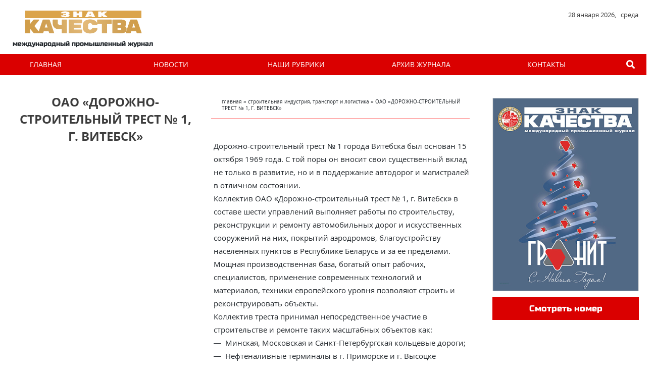

--- FILE ---
content_type: text/html; charset=UTF-8
request_url: https://znk.by/stroitelnaya-industriya/oao-dorozhno-stroitelnyj-trest-1-g-vitebsk.html
body_size: 8961
content:
<!doctype html><html lang="ru-RU"><head><meta charset="UTF-8"><meta name="viewport" content="width=device-width, initial-scale=1"><link rel="profile" href="https://gmpg.org/xfn/11"> <!-- <script type="text/javascript">(function() {
            var
                d = this.document,
                o = this.navigator.userAgent.match(/MSIE (6|7|8)/) ? true : false,
                s = d.createElement('script');

            s.src  = 'https://www.gismeteo.ru/informers/simple/install/';
            s.type = 'text/javascript';
            s[(o ? 'defer' : 'async')] = true;
            s[(o ? 'onreadystatechange' : 'onload')] = function() {
                try {new GmI({
                    slug : 'e1cc260de9b0336af2fe74b1e9abf7ba',
                    type : '88x31-1',
                    lang : 'ru'
                })} catch (e) {}
            }

            d.body.appendChild(s);
        })();</script> --><link media="all" href="https://znk.by/wp-content/cache/autoptimize/css/autoptimize_6b44e9644cc7d0c4ff9d5d91d3602dfd.css" rel="stylesheet"><title>ОАО «Дорожно-строительный трест № 1, г. Витебск» &#8212; Знак Качества</title><meta name='robots' content='max-image-preview:large' /><link rel='dns-prefetch' href='//maxcdn.bootstrapcdn.com' /><link rel='dns-prefetch' href='//use.fontawesome.com' /><link rel='dns-prefetch' href='//s.w.org' /><link rel="alternate" type="application/rss+xml" title="Знак Качества &raquo; Лента" href="https://znk.by/feed" /><link rel="alternate" type="application/rss+xml" title="Знак Качества &raquo; Лента комментариев" href="https://znk.by/comments/feed" /> <script>window._wpemojiSettings = {"baseUrl":"https:\/\/s.w.org\/images\/core\/emoji\/13.1.0\/72x72\/","ext":".png","svgUrl":"https:\/\/s.w.org\/images\/core\/emoji\/13.1.0\/svg\/","svgExt":".svg","source":{"concatemoji":"https:\/\/znk.by\/wp-includes\/js\/wp-emoji-release.min.js?ver=5.8.12"}};
			!function(e,a,t){var n,r,o,i=a.createElement("canvas"),p=i.getContext&&i.getContext("2d");function s(e,t){var a=String.fromCharCode;p.clearRect(0,0,i.width,i.height),p.fillText(a.apply(this,e),0,0);e=i.toDataURL();return p.clearRect(0,0,i.width,i.height),p.fillText(a.apply(this,t),0,0),e===i.toDataURL()}function c(e){var t=a.createElement("script");t.src=e,t.defer=t.type="text/javascript",a.getElementsByTagName("head")[0].appendChild(t)}for(o=Array("flag","emoji"),t.supports={everything:!0,everythingExceptFlag:!0},r=0;r<o.length;r++)t.supports[o[r]]=function(e){if(!p||!p.fillText)return!1;switch(p.textBaseline="top",p.font="600 32px Arial",e){case"flag":return s([127987,65039,8205,9895,65039],[127987,65039,8203,9895,65039])?!1:!s([55356,56826,55356,56819],[55356,56826,8203,55356,56819])&&!s([55356,57332,56128,56423,56128,56418,56128,56421,56128,56430,56128,56423,56128,56447],[55356,57332,8203,56128,56423,8203,56128,56418,8203,56128,56421,8203,56128,56430,8203,56128,56423,8203,56128,56447]);case"emoji":return!s([10084,65039,8205,55357,56613],[10084,65039,8203,55357,56613])}return!1}(o[r]),t.supports.everything=t.supports.everything&&t.supports[o[r]],"flag"!==o[r]&&(t.supports.everythingExceptFlag=t.supports.everythingExceptFlag&&t.supports[o[r]]);t.supports.everythingExceptFlag=t.supports.everythingExceptFlag&&!t.supports.flag,t.DOMReady=!1,t.readyCallback=function(){t.DOMReady=!0},t.supports.everything||(n=function(){t.readyCallback()},a.addEventListener?(a.addEventListener("DOMContentLoaded",n,!1),e.addEventListener("load",n,!1)):(e.attachEvent("onload",n),a.attachEvent("onreadystatechange",function(){"complete"===a.readyState&&t.readyCallback()})),(n=t.source||{}).concatemoji?c(n.concatemoji):n.wpemoji&&n.twemoji&&(c(n.twemoji),c(n.wpemoji)))}(window,document,window._wpemojiSettings);</script> <link rel='stylesheet' id='font-awesome-svg-styles-css'  href='https://znk.by/wp-content/cache/autoptimize/css/autoptimize_single_253c0b155992fd998002387db3e44b5d.css' media='all' /><link rel='stylesheet' id='znk-style-bootstrap-css'  href='https://maxcdn.bootstrapcdn.com/bootstrap/4.5.0/css/bootstrap.min.css?ver=5.8.12' media='all' /><link rel='stylesheet' id='znk-style-main-css'  href='https://znk.by/wp-content/themes/znk/assets/css/main.min.css?ver=5.8.12' media='all' /><link rel='stylesheet' id='font-awesome-official-css'  href='https://use.fontawesome.com/releases/v5.15.1/css/all.css' media='all' integrity="sha384-vp86vTRFVJgpjF9jiIGPEEqYqlDwgyBgEF109VFjmqGmIY/Y4HV4d3Gp2irVfcrp" crossorigin="anonymous" /><link rel='stylesheet' id='font-awesome-official-v4shim-css'  href='https://use.fontawesome.com/releases/v5.15.1/css/v4-shims.css' media='all' integrity="sha384-WCuYjm/u5NsK4s/NfnJeHuMj6zzN2HFyjhBu/SnZJj7eZ6+ds4zqIM3wYgL59Clf" crossorigin="anonymous" /> <!--n2css--><!--n2js--><script src='https://znk.by/wp-includes/js/jquery/jquery.min.js?ver=3.6.0' id='jquery-core-js'></script> <script id='bwg_frontend-js-extra'>var bwg_objectsL10n = {"bwg_field_required":"\u043f\u043e\u043b\u0435 \u043e\u0431\u044f\u0437\u0430\u0442\u0435\u043b\u044c\u043d\u043e \u0434\u043b\u044f \u0437\u0430\u043f\u043e\u043b\u043d\u0435\u043d\u0438\u044f.","bwg_mail_validation":"\u041d\u0435\u0434\u043e\u043f\u0443\u0441\u0442\u0438\u043c\u044b\u0439 email-\u0430\u0434\u0440\u0435\u0441.","bwg_search_result":"\u041d\u0435\u0442 \u0438\u0437\u043e\u0431\u0440\u0430\u0436\u0435\u043d\u0438\u0439, \u0441\u043e\u043e\u0442\u0432\u0435\u0442\u0441\u0442\u0432\u0443\u044e\u0449\u0438\u0445 \u0432\u0430\u0448\u0435\u043c\u0443 \u043f\u043e\u0438\u0441\u043a\u0443.","bwg_select_tag":"\u0412\u044b\u0431\u0435\u0440\u0438\u0442\u0435 \u043c\u0435\u0442\u043a\u0443","bwg_order_by":"\u0423\u043f\u043e\u0440\u044f\u0434\u043e\u0447\u0438\u0442\u044c \u043f\u043e","bwg_search":"\u041f\u043e\u0438\u0441\u043a","bwg_show_ecommerce":"\u041f\u043e\u043a\u0430\u0437\u0430\u0442\u044c \u044d\u043b\u0435\u043a\u0442\u0440\u043e\u043d\u043d\u0443\u044e \u0442\u043e\u0440\u0433\u043e\u0432\u043b\u044e","bwg_hide_ecommerce":"\u0421\u043a\u0440\u044b\u0442\u044c \u044d\u043b\u0435\u043a\u0442\u0440\u043e\u043d\u043d\u0443\u044e \u0442\u043e\u0440\u0433\u043e\u0432\u043b\u044e","bwg_show_comments":"\u041f\u043e\u043a\u0430\u0437\u0430\u0442\u044c \u043a\u043e\u043c\u043c\u0435\u043d\u0442\u0430\u0440\u0438\u0438","bwg_hide_comments":"\u0421\u043a\u0440\u044b\u0442\u044c \u043a\u043e\u043c\u043c\u0435\u043d\u0442\u0430\u0440\u0438\u0438","bwg_restore":"\u0412\u043e\u0441\u0441\u0442\u0430\u043d\u043e\u0432\u0438\u0442\u044c","bwg_maximize":"\u041c\u0430\u043a\u0441\u0438\u043c\u0438\u0437\u0438\u0440\u043e\u0432\u0430\u0442\u044c","bwg_fullscreen":"\u041d\u0430 \u0432\u0435\u0441\u044c \u044d\u043a\u0440\u0430\u043d","bwg_exit_fullscreen":"\u041e\u0442\u043a\u043b\u044e\u0447\u0438\u0442\u044c \u043f\u043e\u043b\u043d\u043e\u044d\u043a\u0440\u0430\u043d\u043d\u044b\u0439 \u0440\u0435\u0436\u0438\u043c","bwg_search_tag":"\u041f\u041e\u0418\u0421\u041a...","bwg_tag_no_match":"\u041c\u0435\u0442\u043a\u0438 \u043d\u0435 \u043d\u0430\u0439\u0434\u0435\u043d\u044b","bwg_all_tags_selected":"\u0412\u0441\u0435 \u043c\u0435\u0442\u043a\u0438 \u0432\u044b\u0431\u0440\u0430\u043d\u044b","bwg_tags_selected":"\u0432\u044b\u0431\u0440\u0430\u043d\u043d\u044b\u0435 \u043c\u0435\u0442\u043a\u0438","play":"\u0412\u043e\u0441\u043f\u0440\u043e\u0438\u0437\u0432\u0435\u0441\u0442\u0438","pause":"\u041f\u0430\u0443\u0437\u0430","is_pro":"","bwg_play":"\u0412\u043e\u0441\u043f\u0440\u043e\u0438\u0437\u0432\u0435\u0441\u0442\u0438","bwg_pause":"\u041f\u0430\u0443\u0437\u0430","bwg_hide_info":"\u0421\u043a\u0440\u044b\u0442\u044c \u0438\u043d\u0444\u043e\u0440\u043c\u0430\u0446\u0438\u044e","bwg_show_info":"\u041f\u043e\u043a\u0430\u0437\u0430\u0442\u044c \u0438\u043d\u0444\u043e\u0440\u043c\u0430\u0446\u0438\u044e","bwg_hide_rating":"\u0421\u043a\u0440\u044b\u0442\u044c \u0440\u0435\u0439\u0442\u0438\u043d\u0433","bwg_show_rating":"\u041f\u043e\u043a\u0430\u0437\u0430\u0442\u044c \u0440\u0435\u0439\u0442\u0438\u043d\u0433","ok":"Ok","cancel":"\u041e\u0442\u043c\u0435\u043d\u0430","select_all":"\u0412\u044b\u0434\u0435\u043b\u0438\u0442\u044c \u0432\u0441\u0451","lazy_load":"0","lazy_loader":"https:\/\/znk.by\/wp-content\/plugins\/photo-gallery\/images\/ajax_loader.png","front_ajax":"0","bwg_tag_see_all":"\u043f\u043e\u0441\u043c\u043e\u0442\u0440\u0435\u0442\u044c \u0432\u0441\u0435 \u043c\u0435\u0442\u043a\u0438","bwg_tag_see_less":"\u0432\u0438\u0434\u0435\u0442\u044c \u043c\u0435\u043d\u044c\u0448\u0435 \u043c\u0435\u0442\u043e\u043a"};</script> <link rel="https://api.w.org/" href="https://znk.by/wp-json/" /><link rel="alternate" type="application/json" href="https://znk.by/wp-json/wp/v2/posts/1479" /><link rel="EditURI" type="application/rsd+xml" title="RSD" href="https://znk.by/xmlrpc.php?rsd" /><link rel="wlwmanifest" type="application/wlwmanifest+xml" href="https://znk.by/wp-includes/wlwmanifest.xml" /><meta name="generator" content="WordPress 5.8.12" /><link rel="canonical" href="https://znk.by/stroitelnaya-industriya/oao-dorozhno-stroitelnyj-trest-1-g-vitebsk.html" /><link rel='shortlink' href='https://znk.by/?p=1479' /><link rel="alternate" type="application/json+oembed" href="https://znk.by/wp-json/oembed/1.0/embed?url=https%3A%2F%2Fznk.by%2Fstroitelnaya-industriya%2Foao-dorozhno-stroitelnyj-trest-1-g-vitebsk.html" /><link rel="alternate" type="text/xml+oembed" href="https://znk.by/wp-json/oembed/1.0/embed?url=https%3A%2F%2Fznk.by%2Fstroitelnaya-industriya%2Foao-dorozhno-stroitelnyj-trest-1-g-vitebsk.html&#038;format=xml" /><link rel="icon" href="https://znk.by/wp-content/uploads/2020/06/cropped-znksitelogokwadrat-32x32.jpg" sizes="32x32" /><link rel="icon" href="https://znk.by/wp-content/uploads/2020/06/cropped-znksitelogokwadrat-192x192.jpg" sizes="192x192" /><link rel="apple-touch-icon" href="https://znk.by/wp-content/uploads/2020/06/cropped-znksitelogokwadrat-180x180.jpg" /><meta name="msapplication-TileImage" content="https://znk.by/wp-content/uploads/2020/06/cropped-znksitelogokwadrat-270x270.jpg" /><meta name="yandex-verification" content="1f6596e967752f8b" /></head><body class="post-template-default single single-post postid-1479 single-format-standard no-sidebar"><div id="wptime-plugin-preloader"></div><div id="page" class="site"> <a class="skip-link screen-reader-text" href="#primary">Skip to content</a><header><div class="container"><div class="row"><div class="col-6"><div class="header-titles"> <a href="#"> <img src="https://znk.by/wp-content/themes/znk/assets/images/logo-CCA352-grad.png"
 alt=""> </a><p>международный промышленный журнал</p></div></div><div class="col-6"><div class="header-navigation-wrapper"><p>28 января 2026,  &nbsp;&nbsp;среда</p><div class="sensors"><div class="sity"><span id="user-city"></span></div><div class="currency"></div> <!-- Gismeteo Informer (begin) --> <!--<div id="GMI_88x31-1_ru_4248" class="gm-info"></div> --> <!-- Gismeteo Informer (finish) --></div></div></div></div></div></header><menu><div class="menu-inner-wrapping"><ul id="menu-glavnoe-menju" class="menu"><li id="menu-item-19" class="menu-item menu-item-type-custom menu-item-object-custom menu-item-home menu-item-19"><a href="http://znk.by">Главная</a></li><li id="menu-item-21" class="menu-item menu-item-type-post_type menu-item-object-page menu-item-21"><a href="https://znk.by/news">Новости</a></li><li id="menu-item-64" class="menu-item menu-item-type-post_type menu-item-object-page menu-item-64"><a href="https://znk.by/nashi-rubriki">Наши рубрики</a></li><li id="menu-item-23" class="menu-item menu-item-type-custom menu-item-object-custom menu-item-23"><a href="/arhivy-zhurnala">Архив журнала</a></li><li id="menu-item-20" class="menu-item menu-item-type-post_type menu-item-object-page menu-item-20"><a href="https://znk.by/contacts">Контакты</a></li></ul><div id="search" class="header-toggles"><div class="search-toggle-wrapper"> <i class="fas fa-search"></i> <span>X</span> <span><form role="search" method="get" id="searchform" class="searchform" action="https://znk.by"> <input type="text" value="" name="s" id="s"> <input type="submit" id="searchsubmit" value="Поиск"></form> </span></div></div></div><div class="wrap-menu-dropdown"><div class="menu-dropdown"><div class="container"><div class="row "><div class="col-1 col-lg-1 indent"></div><div class="col-3 col-lg-2 indent"><div class="menu-drop-down-item"> <a href="https://znk.by/category/vystavki-seminary-konferencii"><i class="fas fa-camera-retro"></i></a><p>Выставки, семинары, конференции</p></div></div><div class="col-3 col-lg-2 indent"><div class="menu-drop-down-item"> <a href="https://znk.by/category/stroitelnaya-industriya"><i class="fas fa-hotel"></i></a><p>Строительная индустрия</p></div></div><div class="col-3 col-lg-2 indent"><div class="menu-drop-down-item"> <a href="https://znk.by/category/agropromyshlennyj-kompleks"><i class="fas fa-seedling"></i></a><p>Агропромышленный комплекс</p></div></div><div class="col-3 col-lg-2 indent"><div class="menu-drop-down-item"> <a href="https://znk.by/category/energetika-vodosnabzhenie"><i class="fas fa-charging-station"></i></a><p>Энергетика, водоснабжение</p></div></div><div class="col-3 col-lg-2 indent"><div class="menu-drop-down-item"> <a href="https://znk.by/category/transport-i-logistika"><i class="fas fa-plane-departure"></i></a><p>Транспорт и логистика</p></div></div><div class="col-1 col-lg-1 indent"></div></div><div class="row"><div class="col-1 col-lg-1 indent"></div><div class="col-3 col-lg-2 indent"><div class="menu-drop-down-item"> <a href="https://znk.by/category/metalloprodukciya-metalloobrabotka"><i class="fas fa-cogs"></i></a><p>Металлопродукция, металлообработка</p></div></div><div class="col-3 col-lg-2 indent"><div class="menu-drop-down-item"> <a href="https://znk.by/novosti-sobytiya-lyudi"><i class="fas fa-rss"></i></a><p>новости, события, люди</p></div></div><div class="col-3 col-lg-2 indent"><div class="menu-drop-down-item"> <a href="https://znk.by/category/pishchevaya-promyshlennost"><i class="fas fa-city"></i></a><p>Пищевая промышленность</p></div></div><div class="col-3 col-lg-2 indent"><div class="menu-drop-down-item"> <a href="https://znk.by/category/legkaya-promyshlennost"><i class="fab fa-audible"></i></a><p>Легкая промышленность</p></div></div><div class="col-3 col-lg-2 indent"><div class="menu-drop-down-item"> <a href="https://znk.by/category/lesnaya-promyshlennost"><i class="fab fa-pagelines"></i></a><p>Лесная промышленность</p></div></div><div class="col-1 col-lg-1 indent"></div></div></div></div></div></menu><main id="primary" class="site-main"><div class="container"><div class="row"><div class="col-12 col-lg-9"><div class="container"><div class="row"><div class="col-5"><div class="wrap-header"><h1 class="entry-title">ОАО «Дорожно-строительный трест № 1, г. Витебск»</h1><div class="slider-wrap"><div class="slider"></div></div></div></div><div class="col-7"><div class="news-main-wrap"><div class="breadcrumb"><p><a href="https://znk.by">Главная</a> &raquo; <a href="https://znk.by/category/stroitelnaya-industriya" rel="category tag">Строительная индустрия</a>, <a href="https://znk.by/category/transport-i-logistika" rel="category tag">Транспорт и логистика</a> &raquo; ОАО «Дорожно-строительный трест № 1, г. Витебск»</p></div><div class="news-main"> <span class="line"></span><article id="post-1479" class="post-1479 post type-post status-publish format-standard hentry category-stroitelnaya-industriya category-transport-i-logistika"><div class="entry-content"><p>Дорожно-строительный трест № 1 города Витебска был основан 15 октября 1969 года. С той поры он вносит свои существенный вклад не только в развитие, но и в поддержание автодорог и магистралей в отличном состоянии.</p><p>Коллектив ОАО «Дорожно-строительный трест № 1, г. Витебск» в составе шести управлений выполняет работы по строительству, реконструкции и ремонту автомобильных дорог и искусственных сооружений на них, покрытий аэродромов, благоустройству населенных пунктов в Республике Беларусь и за ее пределами. Мощная производственная база, богатый опыт рабочих, специалистов, применение современных технологий и материалов, техники европейского уровня позволяют строить и реконструировать объекты.</p><p>Коллектив треста принимал непосредственное участие в строительстве и ремонте таких масштабных объектов как:</p><p>&#8212;&nbsp; Минская, Московская и Санкт-Петербургская кольцевые дороги;</p><p>&#8212;&nbsp; Нефтеналивные терминалы в г. Приморске и г. Высоцке (Ленинградская область);</p><p>&#8212;&nbsp; Строительство дорог в Нечерноземье (Псковская область);</p><p>&#8212; Автомобильная дорога М-1/Е30 Брест &#8212; Минск &#8212; граница Российской Федерации;</p><p>&#8212; Автомобильная дорога М-8/Е95 граница Российской Федерации &#8212; Витебск &#8212; Гомель &#8212; граница Украины;</p><p>&#8212; Автомобильная дорога М-3 Минск &#8212; Витебск;</p><p>&#8212; Автомобильная дорога Р-20 Витебск &#8212; Полоцк;</p><p>&#8212; Автомобильная дорога Р-21 Витебск &#8212; граница Российской Федерации;</p><p>&#8212;&nbsp; Юго-западный обход г. Витебска.</p><p>&#8212;&nbsp; Реконструкция взлетно-посадочной полосы, рулежной дорожки и перрона аэродрома «Витебск».</p><p>&#8212; Автомобильная дорога М-5/Е271 Минск &#8212; Гомель, км 187,960 &#8212; км 208,660.</p><p>&#8212;&nbsp; М-11 строящаяся скоростная автомобильная дорога Москва &#8212; Санкт-Петербург.</p><p>&#8212; Автомобильная дорога М-6 Минск &#8212; Гродно &#8212; граница Республики Польша (Брузги).</p><p>Конкуренция в отрасли достаточно высокая, и чтобы чувствовать себя уверенно не только сегодня, но и завтра, качество выполняемых работ должно отвечать всем необходимым стандартам. Об этом в коллективе знает каждый сотрудник. Выполнению работ в срок и с высоким качеством способствует отличная техническая оснащенность предприятия. Коренная модернизация в тресте ведется на протяжении последних десяти лет, когда вплотную приступили к обновлению основных фондов. На вооружении специалистов треста мощная современная дорожно-строительная техника и новые технологии.</p><p>Все работы ОАО «Дорожно-строительный трест № 1, г. Витебск» &#8212; от начала строительства и до приемки потребителем &#8212; выполняются высококвалифицированными специалистами и полностью соответствуют требованиям Технического регламента Таможенного союза ТР ТС 014/2011 «Безопасность автомобильных дорог» и действующим стандартам.</p><p>ОАО «Дорожно-строительный трест № 1, г. Витебск» имеет международные сертификаты качества серии ISO 9001, экологический серии ISO 14001, охраны труда серии 18001.</p><p>Для выполнения работ на территории Российской Федерации по организации строительства, реконструкции и капитального ремонта (в роли генерального подрядчика) ОАО «Дорожно-строительный трест № 1г. Витебск» получило 14 сентября 2015 года свидетельство «О допуске к определенным видам работ» за № 0321.05-2015- 300000398-С-110, а также является членом Ассоциации саморегулируемая организация «Объединение смоленских строителей».</p><p>ОАО «Дорожно-строительный трест № 1, г. Витебск», используя современную дорожно-строительную технику, оснащенную автоматизированной 3D системой управления, выполняет следующие виды работ:</p><p>выпуск всех видов асфальтобетонной смеси;</p><p>производство бетона и железобетонных изделий;</p><p>устройство асфальтобетонных покрытий автомобильных дорог и площадок;</p><p>устройство щебеночно-гравийных покрытий автомобильных дорог и площадок;</p><p>строительство и ремонт водопропускных железобетонных труб;</p><p>устройство земляного полотна автомобильных дорог,</p><p>устройство различных видов обстановки дорог: строительство автобусных остановок, установка парапетного и барьерного ограждений, установка дорожных знаков и др.</p><p>ОАО «Дорожно-строительный трест № 1, г. Витебск» будет радо предложить свои услуги по строительству, реконструкции и ремонту автомобильных дорог, благоустройству, а также выполнению земляных работ любой сложности.</p><p>Дорожно-строительная отрасль нашей страны сегодня &#8212; это гигантский конвейер, на котором каждое предприятие, трест выполняют свою операцию, чтобы в результате получить готовый продукт, которым можно гордиться!</p><p>Публикации об ОАО «Дорожно-строительный трест № 1, г. Витебск» в журнале «Знак Качества»:</p><p><a href="https://znk.by/archive/2020-4/mobile/index.html#p=2">https://znk.by/archive/2020-4/mobile/index.html#p=2</a></p><p><a href="https://znk.by/archive/2020-3/mobile/index.html#p=II">https://znk.by/archive/2020-3/mobile/index.html#p=II</a></p><p><a href="https://znk.by/archive/2020-2/mobile/index.html#p=41">https://znk.by/archive/2020-2/mobile/index.html#p=41</a></p><p><a href="https://znk.by/archive/2019-2/mobile/index.html#p=41">https://znk.by/archive/2019-2/mobile/index.html#p=41</a></p></div><!-- .entry-content --><footer class="entry-footer"> <span class="cat-links">Опубликовано: <a href="https://znk.by/category/stroitelnaya-industriya" rel="category tag">Строительная индустрия</a>, <a href="https://znk.by/category/transport-i-logistika" rel="category tag">Транспорт и логистика</a></span></footer><!-- .entry-footer --></article><!-- #post-1479 --></div></div></div></div></div></div><div class="col-12 col-lg-3"><div class="journal-wrap"><div class="journal"> <img src="https://znk.by/wp-content/uploads/2025/12/ЗНК№4-2025нассайст-1.jpg" alt=""></div><div class="number-journal"><h4> <a href="https://znk.by/archive/2025-4/index3.html ">Cмотреть номер</a></h4></div></div></div></div></div><div class="row"><div class="col-lg-4"></div><div class="col-lg-5"><nav class="navigation post-navigation" role="navigation" aria-label="Записи"><h2 class="screen-reader-text">Навигация по записям</h2><div class="nav-links"><div class="nav-previous"><a href="https://znk.by/transport-i-logistika/oao-borisovskij-shpalopropitochnyj-zavod.html" rel="prev"><span class="nav-subtitle">Предыдущая статья:</span> <span class="nav-title">ОАО «Борисовский шпалопропиточный завод»</span></a></div><div class="nav-next"><a href="https://znk.by/stroitelnaya-industriya/zao-specorgstroj.html" rel="next"><span class="nav-subtitle">Следующая статья:</span> <span class="nav-title">ЗАО «Спецоргстрой»</span></a></div></div></nav></div><div class="col-lg-3"></div></div><footer><div class="container"><div class="row"><div class="col-lg-12"><div class="wrap-footer-logo"> <img src="https://znk.by/wp-content/themes/znk/assets/images/logo-non-bg-down.png" alt=""><div class="line"></div></div></div></div><div class="row"><div class="col-lg-3"><div class="wrap-col-one"><p>Каждое промышленное предприятие имеет возможность опубликовать свою рекламную статью или макет
 на наших страницах.</p><p>Учредитель и издатель: ЗАО "Промышленное содружество"</p><p>Главный редактор журнала: <br> Короленок Светлана Владимировна</p></div></div><div class="col-lg-3"><div class="wrap-col-two"><p><a href="https://znk.by/news">Новости</a></p><p><a href="https://znk.by/wp-content/themes/znk/808.htm">Поиск</a></p></div></div><div class="col-lg-3"><div class="wrap-col-two"><p><a href="https://belmetal.by">Металлоконструкции</a></p><p><a href="https://metalbel.by">Металлопрокат</a></p><p><a href="https://znk.by/category/vystavki-seminary-konferencii">Выставки, семинары, конференции</a></p><p><a href="https://znk.by/arhivy-zhurnala">Архив</a></p> <!--<p><a href="https://znk.by/stranicza-v-razrabotke">Фото</a></p> --></div></div><div class="col-lg-3"><div class="wrap-col-two"><p>Адрес редакции</p><p>220012, г. Минск, ул. Кальварийская, 1, офис 605</p><p>т/ф: 8  (017)  219-48-44</p></div></div></div><div class="row"><div class="col-lg-12"></div></div></div><div class="footer-down"><div class="wrap-line-footer"><div class="container"><div class="row"><div class="col-lg-12"><p>Все права защищены&nbsp;&nbsp; &copy; &nbsp;&nbsp; 2004 - 2020</p></div></div></div></div></div></footer></div><!-- #page --> <!-- Modal<div class="modal fade" id="exampleModal" tabindex="-1" role="dialog" aria-labelledby="exampleModalLabel" aria-hidden="true"><div class="modal-dialog" role="document"><div class="modal-content"><div class="modal-header"><h5 class="modal-title" id="exampleModalLabel">Напишите нам</h5> <button type="button" class="close" data-dismiss="modal" aria-label="Close"> <span aria-hidden="true">&times;</span> </button></div><div class="modal-body"><form><div class="form-group"> <label for="exampleInputEmail1">Email адрес</label> <input type="email" class="form-control" id="exampleInputEmail1" aria-describedby="emailHelp"> <small id="emailHelp" class="form-text text-muted">Конфиденциальность данных
 гарантируется</small></div><div class="form-group"> <label for="exampleFormControlTextarea1">Ваше сообщение</label><textarea class="form-control" id="exampleFormControlTextarea1" rows="3"></textarea></div> <button type="submit" class="btn btn-danger">Отправить</button></form></div><div class="modal-footer"> <button type="button" class="btn btn-secondary" data-dismiss="modal">Close</button> <button type="button" class="btn btn-primary">Save changes</button></div></div></div></div> --> <script src='https://maxcdn.bootstrapcdn.com/bootstrap/4.5.0/js/bootstrap.min.js?ver=1.0.0' id='znk-bootstrap-js'></script> <script defer src="https://znk.by/wp-content/cache/autoptimize/js/autoptimize_fd975660b55d0eb90299bbb9db17e87d.js"></script></body></html>

--- FILE ---
content_type: text/css
request_url: https://znk.by/wp-content/themes/znk/assets/css/main.min.css?ver=5.8.12
body_size: 12390
content:
@charset "UTF-8";
@font-face {
    font-family: roboto-example;
    font-weight: 400;
    font-style: normal;
	font-display:swap;
    src: url(../fonts/RobotoRegular/RobotoRegular.eot);
    src: url(../fonts/RobotoRegular/RobotoRegular.eot?#iefix) format("embedded-opentype"), url(../fonts/RobotoRegular/RobotoRegular.woff) format("woff"), url(../fonts/RobotoRegular/RobotoRegular.ttf) format("truetype");
}
@font-face {
    font-family: roboto-example;
    font-weight: 700;
    font-style: normal;
	font-display:swap;
    src: url(../fonts/RobotoBold/RobotoBold.eot);
    src: url(../fonts/RobotoBold/RobotoBold.eot?#iefix) format("embedded-opentype"), url(../fonts/RobotoBold/RobotoBold.woff) format("woff"), url(../fonts/RobotoBold/RobotoBold.ttf) format("truetype");
}
@font-face {
    font-family: open-sans;
    font-weight: 400;
    font-style: normal;
	font-display:swap;
    src: url(../fonts/OpenSans/OpenSansNormal/opensans.eot);
    src: url(../fonts/OpenSans/OpenSansNormal/opensans.eot?#iefix) format("embedded-opentype"), url(../fonts/OpenSans/OpenSansNormal/opensans.woff) format("woff"), url(../fonts/OpenSans/OpenSansNormal/opensans.ttf) format("truetype");
}
@font-face {
    font-family: open-sans;
    font-weight: 700;
    font-style: normal;
	font-display:swap;
    src: url(../fonts/OpenSans/OpenSansBold/opensansbold.eot);
    src: url(../fonts/OpenSans/OpenSansBold/opensansbold.eot?#iefix) format("embedded-opentype"), url(../fonts/OpenSans/OpenSansBold/opensansbold.woff) format("woff"), url(../fonts/OpenSans/OpenSansBold/opensansbold.ttf) format("truetype");
}
@font-face {
    font-family: russo-one;
    font-weight: 400;
    font-style: normal;
	font-display:swap;
    src: url(../fonts/RussoOne/RussoOne-Regular.eot);
    src: url(../fonts/RussoOne/RussoOne-Regular.eot?#iefix) format("embedded-opentype"),  url(../fonts/RussoOne/RussoOne-Regular.ttf) format("truetype");
}

*,
::after,
::before {
    -webkit-box-sizing: border-box;
    box-sizing: border-box;
}
html {
    font-family: sans-serif;
    line-height: 1.15;
    -webkit-text-size-adjust: 100%;
    -ms-text-size-adjust: 100%;
    -ms-overflow-style: scrollbar;
    -webkit-tap-highlight-color: transparent;
}
@-ms-viewport {
    width: device-width;
}
article,
aside,
dialog,
figcaption,
figure,
footer,
header,
hgroup,
main,
nav,
section {
    display: block;
}
body {
    margin: 0 !important;
    font-family: -apple-system, BlinkMacSystemFont, "Segoe UI", Roboto, "Helvetica Neue", Arial, sans-serif, "Apple Color Emoji", "Segoe UI Emoji", "Segoe UI Symbol";
    font-size: 1rem;
    font-weight: 400;
    line-height: 1.5;
    color: #212529;
    text-align: left;
    background-color: #fff;
}
[tabindex="-1"]:focus {
    outline: 0 !important;
}
hr {
    -webkit-box-sizing: content-box;
    box-sizing: content-box;
    height: 0;
    overflow: visible;
}
h1,
h2,
h3,
h4,
h5,
h6 {
    margin-top: 0;
    margin-bottom: 0.5rem;
}
p {
    margin-top: 0;
    margin-bottom: 1rem;
}
abbr[data-original-title],
abbr[title] {
    text-decoration: underline;
    -webkit-text-decoration: underline dotted;
    text-decoration: underline dotted;
    cursor: help;
    border-bottom: 0;
}
address {
    margin-bottom: 1rem;
    font-style: normal;
    line-height: inherit;
}
dl,
ol,
ul {
    margin-top: 0;
    margin-bottom: 1rem;
}
ol ol,
ol ul,
ul ol,
ul ul {
    margin-bottom: 0;
}
dt {
    font-weight: 700;
}
dd {
    margin-bottom: 0.5rem;
    margin-left: 0;
}
blockquote {
    margin: 0 0 1rem;
}
dfn {
    font-style: italic;
}
b,
strong {
    font-weight: bolder;
}
small {
    font-size: 80%;
}
sub,
sup {
    position: relative;
    font-size: 75%;
    line-height: 0;
    vertical-align: baseline;
}
sub {
    bottom: -0.25em;
}
sup {
    top: -0.5em;
}
a {
    color: #007bff;
    text-decoration: none;
    background-color: transparent;
    -webkit-text-decoration-skip: objects;
}
a:hover {
    color: #0056b3;
    text-decoration: underline;
}
a:not([href]):not([tabindex]) {
    color: inherit;
    text-decoration: none;
}
a:not([href]):not([tabindex]):focus,
a:not([href]):not([tabindex]):hover {
    color: inherit;
    text-decoration: none;
}
a:not([href]):not([tabindex]):focus {
    outline: 0;
}
code,
kbd,
pre,
samp {
    font-family: monospace, monospace;
    font-size: 1em;
}
pre {
    margin-top: 0;
    margin-bottom: 1rem;
    overflow: auto;
    -ms-overflow-style: scrollbar;
}
figure {
    margin: 0 0 1rem;
}
img {
    vertical-align: middle;
    border-style: none;
}
svg:not(:root) {
    overflow: hidden;
}
table {
    border-collapse: collapse;
}
caption {
    padding-top: 0.75rem;
    padding-bottom: 0.75rem;
    color: #6c757d;
    text-align: left;
    caption-side: bottom;
}
th {
    text-align: inherit;
}
label {
    display: inline-block;
    margin-bottom: 0.5rem;
}
button {
    border-radius: 0;
}
button:focus {
    outline: 1px dotted;
    outline: 5px auto -webkit-focus-ring-color;
}
button,
input,
optgroup,
select,
textarea {
    margin: 0;
    font-family: inherit;
    font-size: inherit;
    line-height: inherit;
}
button,
input {
    overflow: visible;
}
button,
select {
    text-transform: none;
}
[type="reset"],
[type="submit"],
button,
html [type="button"] {
    -webkit-appearance: button;
}
[type="button"]::-moz-focus-inner,
[type="reset"]::-moz-focus-inner,
[type="submit"]::-moz-focus-inner,
button::-moz-focus-inner {
    padding: 0;
    border-style: none;
}
input[type="checkbox"],
input[type="radio"] {
    -webkit-box-sizing: border-box;
    box-sizing: border-box;
    padding: 0;
}
input[type="date"],
input[type="datetime-local"],
input[type="month"],
input[type="time"] {
    -webkit-appearance: listbox;
}
textarea {
    overflow: auto;
    resize: vertical;
}
fieldset {
    min-width: 0;
    padding: 0;
    margin: 0;
    border: 0;
}
legend {
    display: block;
    width: 100%;
    max-width: 100%;
    padding: 0;
    margin-bottom: 0.5rem;
    font-size: 1.5rem;
    line-height: inherit;
    color: inherit;
    white-space: normal;
}
progress {
    vertical-align: baseline;
}
[type="number"]::-webkit-inner-spin-button,
[type="number"]::-webkit-outer-spin-button {
    height: auto;
}
[type="search"] {
    outline-offset: -2px;
    -webkit-appearance: none;
}
[type="search"]::-webkit-search-cancel-button,
[type="search"]::-webkit-search-decoration {
    -webkit-appearance: none;
}
::-webkit-file-upload-button {
    font: inherit;
    -webkit-appearance: button;
}
output {
    display: inline-block;
}
summary {
    display: list-item;
    cursor: pointer;
}
template {
    display: none;
}
[hidden] {
    display: none !important;
}
@-ms-viewport {
    width: device-width;
}
html {
    -webkit-box-sizing: border-box;
    box-sizing: border-box;
    -ms-overflow-style: scrollbar;
}
*,
::after,
::before {
    -webkit-box-sizing: inherit;
    box-sizing: inherit;
}
.container {
    width: 100%;
    padding-right: 15px;
    padding-left: 15px;
    margin-right: auto;
    margin-left: auto;
}
@media (min-width: 576px) {
    .container {
        max-width: 540px;
    }
}
@media (min-width: 768px) {
    .container {
        max-width: 720px;
    }
}
@media (min-width: 992px) {
    .container {
        max-width: 960px;
    }
}
@media (min-width: 1200px) {
    .container {
        max-width: 1140px;
    }
}
@media (min-width: 1420px) {
    .container {
        max-width: 1420px;
    }
}
.container-fluid {
    width: 100%;
    padding-right: 15px;
    padding-left: 15px;
    margin-right: auto;
    margin-left: auto;
}
.row {
    display: -webkit-box;
    display: -webkit-flex;
    display: -ms-flexbox;
    display: flex;
    -webkit-flex-wrap: wrap;
    -ms-flex-wrap: wrap;
    flex-wrap: wrap;
    margin-right: -15px;
    margin-left: -15px;
}
.no-gutters {
    margin-right: 0;
    margin-left: 0;
}
.no-gutters > .col,
.no-gutters > [class*="col-"] {
    padding-right: 0;
    padding-left: 0;
}
.col,
.col-1,
.col-10,
.col-11,
.col-12,
.col-2,
.col-3,
.col-4,
.col-5,
.col-6,
.col-7,
.col-8,
.col-9,
.col-auto,
.col-lg,
.col-lg-1,
.col-lg-10,
.col-lg-11,
.col-lg-12,
.col-lg-2,
.col-lg-3,
.col-lg-4,
.col-lg-5,
.col-lg-6,
.col-lg-7,
.col-lg-8,
.col-lg-9,
.col-lg-auto,
.col-md,
.col-md-1,
.col-md-10,
.col-md-11,
.col-md-12,
.col-md-2,
.col-md-3,
.col-md-4,
.col-md-5,
.col-md-6,
.col-md-7,
.col-md-8,
.col-md-9,
.col-md-auto,
.col-sm,
.col-sm-1,
.col-sm-10,
.col-sm-11,
.col-sm-12,
.col-sm-2,
.col-sm-3,
.col-sm-4,
.col-sm-5,
.col-sm-6,
.col-sm-7,
.col-sm-8,
.col-sm-9,
.col-sm-auto,
.col-xl,
.col-xl-1,
.col-xl-10,
.col-xl-11,
.col-xl-12,
.col-xl-2,
.col-xl-3,
.col-xl-4,
.col-xl-5,
.col-xl-6,
.col-xl-7,
.col-xl-8,
.col-xl-9,
.col-xl-auto,
.col-xxl,
.col-xxl-1,
.col-xxl-10,
.col-xxl-11,
.col-xxl-12,
.col-xxl-2,
.col-xxl-3,
.col-xxl-4,
.col-xxl-5,
.col-xxl-6,
.col-xxl-7,
.col-xxl-8,
.col-xxl-9,
.col-xxl-auto {
    position: relative;
    width: 100%;
    min-height: 1px;
    padding-right: 15px;
    padding-left: 15px;
}
.col {
    -webkit-flex-basis: 0;
    -ms-flex-preferred-size: 0;
    flex-basis: 0;
    -webkit-box-flex: 1;
    -webkit-flex-grow: 1;
    -ms-flex-positive: 1;
    flex-grow: 1;
    max-width: 100%;
}
.col-auto {
    -webkit-box-flex: 0;
    -webkit-flex: 0 0 auto;
    -ms-flex: 0 0 auto;
    flex: 0 0 auto;
    width: auto;
    max-width: none;
}
.col-1 {
    -webkit-box-flex: 0;
    -webkit-flex: 0 0 8.33333%;
    -ms-flex: 0 0 8.33333%;
    flex: 0 0 8.33333%;
    max-width: 8.33333%;
}
.col-2 {
    -webkit-box-flex: 0;
    -webkit-flex: 0 0 16.66667%;
    -ms-flex: 0 0 16.66667%;
    flex: 0 0 16.66667%;
    max-width: 16.66667%;
}
.col-3 {
    -webkit-box-flex: 0;
    -webkit-flex: 0 0 25%;
    -ms-flex: 0 0 25%;
    flex: 0 0 25%;
    max-width: 25%;
}
.col-4 {
    -webkit-box-flex: 0;
    -webkit-flex: 0 0 33.33333%;
    -ms-flex: 0 0 33.33333%;
    flex: 0 0 33.33333%;
    max-width: 33.33333%;
}
.col-5 {
    -webkit-box-flex: 0;
    -webkit-flex: 0 0 41.66667%;
    -ms-flex: 0 0 41.66667%;
    flex: 0 0 41.66667%;
    max-width: 41.66667%;
}
.col-6 {
    -webkit-box-flex: 0;
    -webkit-flex: 0 0 50%;
    -ms-flex: 0 0 50%;
    flex: 0 0 50%;
    max-width: 50%;
}
.col-7 {
    -webkit-box-flex: 0;
    -webkit-flex: 0 0 58.33333%;
    -ms-flex: 0 0 58.33333%;
    flex: 0 0 58.33333%;
    max-width: 58.33333%;
}
.col-8 {
    -webkit-box-flex: 0;
    -webkit-flex: 0 0 66.66667%;
    -ms-flex: 0 0 66.66667%;
    flex: 0 0 66.66667%;
    max-width: 66.66667%;
}
.col-9 {
    -webkit-box-flex: 0;
    -webkit-flex: 0 0 75%;
    -ms-flex: 0 0 75%;
    flex: 0 0 75%;
    max-width: 75%;
}
.col-10 {
    -webkit-box-flex: 0;
    -webkit-flex: 0 0 83.33333%;
    -ms-flex: 0 0 83.33333%;
    flex: 0 0 83.33333%;
    max-width: 83.33333%;
}
.col-11 {
    -webkit-box-flex: 0;
    -webkit-flex: 0 0 91.66667%;
    -ms-flex: 0 0 91.66667%;
    flex: 0 0 91.66667%;
    max-width: 91.66667%;
}
.col-12 {
    -webkit-box-flex: 0;
    -webkit-flex: 0 0 100%;
    -ms-flex: 0 0 100%;
    flex: 0 0 100%;
    max-width: 100%;
}
.order-first {
    -webkit-box-ordinal-group: 0;
    -webkit-order: -1;
    -ms-flex-order: -1;
    order: -1;
}
.order-last {
    -webkit-box-ordinal-group: 14;
    -webkit-order: 13;
    -ms-flex-order: 13;
    order: 13;
}
.order-0 {
    -webkit-box-ordinal-group: 1;
    -webkit-order: 0;
    -ms-flex-order: 0;
    order: 0;
}
.order-1 {
    -webkit-box-ordinal-group: 2;
    -webkit-order: 1;
    -ms-flex-order: 1;
    order: 1;
}
.order-2 {
    -webkit-box-ordinal-group: 3;
    -webkit-order: 2;
    -ms-flex-order: 2;
    order: 2;
}
.order-3 {
    -webkit-box-ordinal-group: 4;
    -webkit-order: 3;
    -ms-flex-order: 3;
    order: 3;
}
.order-4 {
    -webkit-box-ordinal-group: 5;
    -webkit-order: 4;
    -ms-flex-order: 4;
    order: 4;
}
.order-5 {
    -webkit-box-ordinal-group: 6;
    -webkit-order: 5;
    -ms-flex-order: 5;
    order: 5;
}
.order-6 {
    -webkit-box-ordinal-group: 7;
    -webkit-order: 6;
    -ms-flex-order: 6;
    order: 6;
}
.order-7 {
    -webkit-box-ordinal-group: 8;
    -webkit-order: 7;
    -ms-flex-order: 7;
    order: 7;
}
.order-8 {
    -webkit-box-ordinal-group: 9;
    -webkit-order: 8;
    -ms-flex-order: 8;
    order: 8;
}
.order-9 {
    -webkit-box-ordinal-group: 10;
    -webkit-order: 9;
    -ms-flex-order: 9;
    order: 9;
}
.order-10 {
    -webkit-box-ordinal-group: 11;
    -webkit-order: 10;
    -ms-flex-order: 10;
    order: 10;
}
.order-11 {
    -webkit-box-ordinal-group: 12;
    -webkit-order: 11;
    -ms-flex-order: 11;
    order: 11;
}
.order-12 {
    -webkit-box-ordinal-group: 13;
    -webkit-order: 12;
    -ms-flex-order: 12;
    order: 12;
}
.offset-1 {
    margin-left: 8.33333%;
}
.offset-2 {
    margin-left: 16.66667%;
}
.offset-3 {
    margin-left: 25%;
}
.offset-4 {
    margin-left: 33.33333%;
}
.offset-5 {
    margin-left: 41.66667%;
}
.offset-6 {
    margin-left: 50%;
}
.offset-7 {
    margin-left: 58.33333%;
}
.offset-8 {
    margin-left: 66.66667%;
}
.offset-9 {
    margin-left: 75%;
}
.offset-10 {
    margin-left: 83.33333%;
}
.offset-11 {
    margin-left: 91.66667%;
}
@media (min-width: 576px) {
    .col-sm {
        -webkit-flex-basis: 0;
        -ms-flex-preferred-size: 0;
        flex-basis: 0;
        -webkit-box-flex: 1;
        -webkit-flex-grow: 1;
        -ms-flex-positive: 1;
        flex-grow: 1;
        max-width: 100%;
    }
    .col-sm-auto {
        -webkit-box-flex: 0;
        -webkit-flex: 0 0 auto;
        -ms-flex: 0 0 auto;
        flex: 0 0 auto;
        width: auto;
        max-width: none;
    }
    .col-sm-1 {
        -webkit-box-flex: 0;
        -webkit-flex: 0 0 8.33333%;
        -ms-flex: 0 0 8.33333%;
        flex: 0 0 8.33333%;
        max-width: 8.33333%;
    }
    .col-sm-2 {
        -webkit-box-flex: 0;
        -webkit-flex: 0 0 16.66667%;
        -ms-flex: 0 0 16.66667%;
        flex: 0 0 16.66667%;
        max-width: 16.66667%;
    }
    .col-sm-3 {
        -webkit-box-flex: 0;
        -webkit-flex: 0 0 25%;
        -ms-flex: 0 0 25%;
        flex: 0 0 25%;
        max-width: 25%;
    }
    .col-sm-4 {
        -webkit-box-flex: 0;
        -webkit-flex: 0 0 33.33333%;
        -ms-flex: 0 0 33.33333%;
        flex: 0 0 33.33333%;
        max-width: 33.33333%;
    }
    .col-sm-5 {
        -webkit-box-flex: 0;
        -webkit-flex: 0 0 41.66667%;
        -ms-flex: 0 0 41.66667%;
        flex: 0 0 41.66667%;
        max-width: 41.66667%;
    }
    .col-sm-6 {
        -webkit-box-flex: 0;
        -webkit-flex: 0 0 50%;
        -ms-flex: 0 0 50%;
        flex: 0 0 50%;
        max-width: 50%;
    }
    .col-sm-7 {
        -webkit-box-flex: 0;
        -webkit-flex: 0 0 58.33333%;
        -ms-flex: 0 0 58.33333%;
        flex: 0 0 58.33333%;
        max-width: 58.33333%;
    }
    .col-sm-8 {
        -webkit-box-flex: 0;
        -webkit-flex: 0 0 66.66667%;
        -ms-flex: 0 0 66.66667%;
        flex: 0 0 66.66667%;
        max-width: 66.66667%;
    }
    .col-sm-9 {
        -webkit-box-flex: 0;
        -webkit-flex: 0 0 75%;
        -ms-flex: 0 0 75%;
        flex: 0 0 75%;
        max-width: 75%;
    }
    .col-sm-10 {
        -webkit-box-flex: 0;
        -webkit-flex: 0 0 83.33333%;
        -ms-flex: 0 0 83.33333%;
        flex: 0 0 83.33333%;
        max-width: 83.33333%;
    }
    .col-sm-11 {
        -webkit-box-flex: 0;
        -webkit-flex: 0 0 91.66667%;
        -ms-flex: 0 0 91.66667%;
        flex: 0 0 91.66667%;
        max-width: 91.66667%;
    }
    .col-sm-12 {
        -webkit-box-flex: 0;
        -webkit-flex: 0 0 100%;
        -ms-flex: 0 0 100%;
        flex: 0 0 100%;
        max-width: 100%;
    }
    .order-sm-first {
        -webkit-box-ordinal-group: 0;
        -webkit-order: -1;
        -ms-flex-order: -1;
        order: -1;
    }
    .order-sm-last {
        -webkit-box-ordinal-group: 14;
        -webkit-order: 13;
        -ms-flex-order: 13;
        order: 13;
    }
    .order-sm-0 {
        -webkit-box-ordinal-group: 1;
        -webkit-order: 0;
        -ms-flex-order: 0;
        order: 0;
    }
    .order-sm-1 {
        -webkit-box-ordinal-group: 2;
        -webkit-order: 1;
        -ms-flex-order: 1;
        order: 1;
    }
    .order-sm-2 {
        -webkit-box-ordinal-group: 3;
        -webkit-order: 2;
        -ms-flex-order: 2;
        order: 2;
    }
    .order-sm-3 {
        -webkit-box-ordinal-group: 4;
        -webkit-order: 3;
        -ms-flex-order: 3;
        order: 3;
    }
    .order-sm-4 {
        -webkit-box-ordinal-group: 5;
        -webkit-order: 4;
        -ms-flex-order: 4;
        order: 4;
    }
    .order-sm-5 {
        -webkit-box-ordinal-group: 6;
        -webkit-order: 5;
        -ms-flex-order: 5;
        order: 5;
    }
    .order-sm-6 {
        -webkit-box-ordinal-group: 7;
        -webkit-order: 6;
        -ms-flex-order: 6;
        order: 6;
    }
    .order-sm-7 {
        -webkit-box-ordinal-group: 8;
        -webkit-order: 7;
        -ms-flex-order: 7;
        order: 7;
    }
    .order-sm-8 {
        -webkit-box-ordinal-group: 9;
        -webkit-order: 8;
        -ms-flex-order: 8;
        order: 8;
    }
    .order-sm-9 {
        -webkit-box-ordinal-group: 10;
        -webkit-order: 9;
        -ms-flex-order: 9;
        order: 9;
    }
    .order-sm-10 {
        -webkit-box-ordinal-group: 11;
        -webkit-order: 10;
        -ms-flex-order: 10;
        order: 10;
    }
    .order-sm-11 {
        -webkit-box-ordinal-group: 12;
        -webkit-order: 11;
        -ms-flex-order: 11;
        order: 11;
    }
    .order-sm-12 {
        -webkit-box-ordinal-group: 13;
        -webkit-order: 12;
        -ms-flex-order: 12;
        order: 12;
    }
    .offset-sm-0 {
        margin-left: 0;
    }
    .offset-sm-1 {
        margin-left: 8.33333%;
    }
    .offset-sm-2 {
        margin-left: 16.66667%;
    }
    .offset-sm-3 {
        margin-left: 25%;
    }
    .offset-sm-4 {
        margin-left: 33.33333%;
    }
    .offset-sm-5 {
        margin-left: 41.66667%;
    }
    .offset-sm-6 {
        margin-left: 50%;
    }
    .offset-sm-7 {
        margin-left: 58.33333%;
    }
    .offset-sm-8 {
        margin-left: 66.66667%;
    }
    .offset-sm-9 {
        margin-left: 75%;
    }
    .offset-sm-10 {
        margin-left: 83.33333%;
    }
    .offset-sm-11 {
        margin-left: 91.66667%;
    }
}
@media (min-width: 768px) {
    .col-md {
        -webkit-flex-basis: 0;
        -ms-flex-preferred-size: 0;
        flex-basis: 0;
        -webkit-box-flex: 1;
        -webkit-flex-grow: 1;
        -ms-flex-positive: 1;
        flex-grow: 1;
        max-width: 100%;
    }
    .col-md-auto {
        -webkit-box-flex: 0;
        -webkit-flex: 0 0 auto;
        -ms-flex: 0 0 auto;
        flex: 0 0 auto;
        width: auto;
        max-width: none;
    }
    .col-md-1 {
        -webkit-box-flex: 0;
        -webkit-flex: 0 0 8.33333%;
        -ms-flex: 0 0 8.33333%;
        flex: 0 0 8.33333%;
        max-width: 8.33333%;
    }
    .col-md-2 {
        -webkit-box-flex: 0;
        -webkit-flex: 0 0 16.66667%;
        -ms-flex: 0 0 16.66667%;
        flex: 0 0 16.66667%;
        max-width: 16.66667%;
    }
    .col-md-3 {
        -webkit-box-flex: 0;
        -webkit-flex: 0 0 25%;
        -ms-flex: 0 0 25%;
        flex: 0 0 25%;
        max-width: 25%;
    }
    .col-md-4 {
        -webkit-box-flex: 0;
        -webkit-flex: 0 0 33.33333%;
        -ms-flex: 0 0 33.33333%;
        flex: 0 0 33.33333%;
        max-width: 33.33333%;
    }
    .col-md-5 {
        -webkit-box-flex: 0;
        -webkit-flex: 0 0 41.66667%;
        -ms-flex: 0 0 41.66667%;
        flex: 0 0 41.66667%;
        max-width: 41.66667%;
    }
    .col-md-6 {
        -webkit-box-flex: 0;
        -webkit-flex: 0 0 50%;
        -ms-flex: 0 0 50%;
        flex: 0 0 50%;
        max-width: 50%;
    }
    .col-md-7 {
        -webkit-box-flex: 0;
        -webkit-flex: 0 0 58.33333%;
        -ms-flex: 0 0 58.33333%;
        flex: 0 0 58.33333%;
        max-width: 58.33333%;
    }
    .col-md-8 {
        -webkit-box-flex: 0;
        -webkit-flex: 0 0 66.66667%;
        -ms-flex: 0 0 66.66667%;
        flex: 0 0 66.66667%;
        max-width: 66.66667%;
    }
    .col-md-9 {
        -webkit-box-flex: 0;
        -webkit-flex: 0 0 75%;
        -ms-flex: 0 0 75%;
        flex: 0 0 75%;
        max-width: 75%;
    }
    .col-md-10 {
        -webkit-box-flex: 0;
        -webkit-flex: 0 0 83.33333%;
        -ms-flex: 0 0 83.33333%;
        flex: 0 0 83.33333%;
        max-width: 83.33333%;
    }
    .col-md-11 {
        -webkit-box-flex: 0;
        -webkit-flex: 0 0 91.66667%;
        -ms-flex: 0 0 91.66667%;
        flex: 0 0 91.66667%;
        max-width: 91.66667%;
    }
    .col-md-12 {
        -webkit-box-flex: 0;
        -webkit-flex: 0 0 100%;
        -ms-flex: 0 0 100%;
        flex: 0 0 100%;
        max-width: 100%;
    }
    .order-md-first {
        -webkit-box-ordinal-group: 0;
        -webkit-order: -1;
        -ms-flex-order: -1;
        order: -1;
    }
    .order-md-last {
        -webkit-box-ordinal-group: 14;
        -webkit-order: 13;
        -ms-flex-order: 13;
        order: 13;
    }
    .order-md-0 {
        -webkit-box-ordinal-group: 1;
        -webkit-order: 0;
        -ms-flex-order: 0;
        order: 0;
    }
    .order-md-1 {
        -webkit-box-ordinal-group: 2;
        -webkit-order: 1;
        -ms-flex-order: 1;
        order: 1;
    }
    .order-md-2 {
        -webkit-box-ordinal-group: 3;
        -webkit-order: 2;
        -ms-flex-order: 2;
        order: 2;
    }
    .order-md-3 {
        -webkit-box-ordinal-group: 4;
        -webkit-order: 3;
        -ms-flex-order: 3;
        order: 3;
    }
    .order-md-4 {
        -webkit-box-ordinal-group: 5;
        -webkit-order: 4;
        -ms-flex-order: 4;
        order: 4;
    }
    .order-md-5 {
        -webkit-box-ordinal-group: 6;
        -webkit-order: 5;
        -ms-flex-order: 5;
        order: 5;
    }
    .order-md-6 {
        -webkit-box-ordinal-group: 7;
        -webkit-order: 6;
        -ms-flex-order: 6;
        order: 6;
    }
    .order-md-7 {
        -webkit-box-ordinal-group: 8;
        -webkit-order: 7;
        -ms-flex-order: 7;
        order: 7;
    }
    .order-md-8 {
        -webkit-box-ordinal-group: 9;
        -webkit-order: 8;
        -ms-flex-order: 8;
        order: 8;
    }
    .order-md-9 {
        -webkit-box-ordinal-group: 10;
        -webkit-order: 9;
        -ms-flex-order: 9;
        order: 9;
    }
    .order-md-10 {
        -webkit-box-ordinal-group: 11;
        -webkit-order: 10;
        -ms-flex-order: 10;
        order: 10;
    }
    .order-md-11 {
        -webkit-box-ordinal-group: 12;
        -webkit-order: 11;
        -ms-flex-order: 11;
        order: 11;
    }
    .order-md-12 {
        -webkit-box-ordinal-group: 13;
        -webkit-order: 12;
        -ms-flex-order: 12;
        order: 12;
    }
    .offset-md-0 {
        margin-left: 0;
    }
    .offset-md-1 {
        margin-left: 8.33333%;
    }
    .offset-md-2 {
        margin-left: 16.66667%;
    }
    .offset-md-3 {
        margin-left: 25%;
    }
    .offset-md-4 {
        margin-left: 33.33333%;
    }
    .offset-md-5 {
        margin-left: 41.66667%;
    }
    .offset-md-6 {
        margin-left: 50%;
    }
    .offset-md-7 {
        margin-left: 58.33333%;
    }
    .offset-md-8 {
        margin-left: 66.66667%;
    }
    .offset-md-9 {
        margin-left: 75%;
    }
    .offset-md-10 {
        margin-left: 83.33333%;
    }
    .offset-md-11 {
        margin-left: 91.66667%;
    }
}
@media (min-width: 992px) {
    .col-lg {
        -webkit-flex-basis: 0;
        -ms-flex-preferred-size: 0;
        flex-basis: 0;
        -webkit-box-flex: 1;
        -webkit-flex-grow: 1;
        -ms-flex-positive: 1;
        flex-grow: 1;
        max-width: 100%;
    }
    .col-lg-auto {
        -webkit-box-flex: 0;
        -webkit-flex: 0 0 auto;
        -ms-flex: 0 0 auto;
        flex: 0 0 auto;
        width: auto;
        max-width: none;
    }
    .col-lg-1 {
        -webkit-box-flex: 0;
        -webkit-flex: 0 0 8.33333%;
        -ms-flex: 0 0 8.33333%;
        flex: 0 0 8.33333%;
        max-width: 8.33333%;
    }
    .col-lg-2 {
        -webkit-box-flex: 0;
        -webkit-flex: 0 0 16.66667%;
        -ms-flex: 0 0 16.66667%;
        flex: 0 0 16.66667%;
        max-width: 16.66667%;
    }
    .col-lg-3 {
        -webkit-box-flex: 0;
        -webkit-flex: 0 0 25%;
        -ms-flex: 0 0 25%;
        flex: 0 0 25%;
        max-width: 25%;
    }
    .col-lg-4 {
        -webkit-box-flex: 0;
        -webkit-flex: 0 0 33.33333%;
        -ms-flex: 0 0 33.33333%;
        flex: 0 0 33.33333%;
        max-width: 33.33333%;
    }
    .col-lg-5 {
        -webkit-box-flex: 0;
        -webkit-flex: 0 0 41.66667%;
        -ms-flex: 0 0 41.66667%;
        flex: 0 0 41.66667%;
        max-width: 41.66667%;
    }
    .col-lg-6 {
        -webkit-box-flex: 0;
        -webkit-flex: 0 0 50%;
        -ms-flex: 0 0 50%;
        flex: 0 0 50%;
        max-width: 50%;
    }
    .col-lg-7 {
        -webkit-box-flex: 0;
        -webkit-flex: 0 0 58.33333%;
        -ms-flex: 0 0 58.33333%;
        flex: 0 0 58.33333%;
        max-width: 58.33333%;
    }
    .col-lg-8 {
        -webkit-box-flex: 0;
        -webkit-flex: 0 0 66.66667%;
        -ms-flex: 0 0 66.66667%;
        flex: 0 0 66.66667%;
        max-width: 66.66667%;
    }
    .col-lg-9 {
        -webkit-box-flex: 0;
        -webkit-flex: 0 0 75%;
        -ms-flex: 0 0 75%;
        flex: 0 0 75%;
        max-width: 75%;
    }
    .col-lg-10 {
        -webkit-box-flex: 0;
        -webkit-flex: 0 0 83.33333%;
        -ms-flex: 0 0 83.33333%;
        flex: 0 0 83.33333%;
        max-width: 83.33333%;
    }
    .col-lg-11 {
        -webkit-box-flex: 0;
        -webkit-flex: 0 0 91.66667%;
        -ms-flex: 0 0 91.66667%;
        flex: 0 0 91.66667%;
        max-width: 91.66667%;
    }
    .col-lg-12 {
        -webkit-box-flex: 0;
        -webkit-flex: 0 0 100%;
        -ms-flex: 0 0 100%;
        flex: 0 0 100%;
        max-width: 100%;
    }
    .order-lg-first {
        -webkit-box-ordinal-group: 0;
        -webkit-order: -1;
        -ms-flex-order: -1;
        order: -1;
    }
    .order-lg-last {
        -webkit-box-ordinal-group: 14;
        -webkit-order: 13;
        -ms-flex-order: 13;
        order: 13;
    }
    .order-lg-0 {
        -webkit-box-ordinal-group: 1;
        -webkit-order: 0;
        -ms-flex-order: 0;
        order: 0;
    }
    .order-lg-1 {
        -webkit-box-ordinal-group: 2;
        -webkit-order: 1;
        -ms-flex-order: 1;
        order: 1;
    }
    .order-lg-2 {
        -webkit-box-ordinal-group: 3;
        -webkit-order: 2;
        -ms-flex-order: 2;
        order: 2;
    }
    .order-lg-3 {
        -webkit-box-ordinal-group: 4;
        -webkit-order: 3;
        -ms-flex-order: 3;
        order: 3;
    }
    .order-lg-4 {
        -webkit-box-ordinal-group: 5;
        -webkit-order: 4;
        -ms-flex-order: 4;
        order: 4;
    }
    .order-lg-5 {
        -webkit-box-ordinal-group: 6;
        -webkit-order: 5;
        -ms-flex-order: 5;
        order: 5;
    }
    .order-lg-6 {
        -webkit-box-ordinal-group: 7;
        -webkit-order: 6;
        -ms-flex-order: 6;
        order: 6;
    }
    .order-lg-7 {
        -webkit-box-ordinal-group: 8;
        -webkit-order: 7;
        -ms-flex-order: 7;
        order: 7;
    }
    .order-lg-8 {
        -webkit-box-ordinal-group: 9;
        -webkit-order: 8;
        -ms-flex-order: 8;
        order: 8;
    }
    .order-lg-9 {
        -webkit-box-ordinal-group: 10;
        -webkit-order: 9;
        -ms-flex-order: 9;
        order: 9;
    }
    .order-lg-10 {
        -webkit-box-ordinal-group: 11;
        -webkit-order: 10;
        -ms-flex-order: 10;
        order: 10;
    }
    .order-lg-11 {
        -webkit-box-ordinal-group: 12;
        -webkit-order: 11;
        -ms-flex-order: 11;
        order: 11;
    }
    .order-lg-12 {
        -webkit-box-ordinal-group: 13;
        -webkit-order: 12;
        -ms-flex-order: 12;
        order: 12;
    }
    .offset-lg-0 {
        margin-left: 0;
    }
    .offset-lg-1 {
        margin-left: 8.33333%;
    }
    .offset-lg-2 {
        margin-left: 16.66667%;
    }
    .offset-lg-3 {
        margin-left: 25%;
    }
    .offset-lg-4 {
        margin-left: 33.33333%;
    }
    .offset-lg-5 {
        margin-left: 41.66667%;
    }
    .offset-lg-6 {
        margin-left: 50%;
    }
    .offset-lg-7 {
        margin-left: 58.33333%;
    }
    .offset-lg-8 {
        margin-left: 66.66667%;
    }
    .offset-lg-9 {
        margin-left: 75%;
    }
    .offset-lg-10 {
        margin-left: 83.33333%;
    }
    .offset-lg-11 {
        margin-left: 91.66667%;
    }
}
@media (min-width: 1200px) {
    .col-xl {
        -webkit-flex-basis: 0;
        -ms-flex-preferred-size: 0;
        flex-basis: 0;
        -webkit-box-flex: 1;
        -webkit-flex-grow: 1;
        -ms-flex-positive: 1;
        flex-grow: 1;
        max-width: 100%;
    }
    .col-xl-auto {
        -webkit-box-flex: 0;
        -webkit-flex: 0 0 auto;
        -ms-flex: 0 0 auto;
        flex: 0 0 auto;
        width: auto;
        max-width: none;
    }
    .col-xl-1 {
        -webkit-box-flex: 0;
        -webkit-flex: 0 0 8.33333%;
        -ms-flex: 0 0 8.33333%;
        flex: 0 0 8.33333%;
        max-width: 8.33333%;
    }
    .col-xl-2 {
        -webkit-box-flex: 0;
        -webkit-flex: 0 0 16.66667%;
        -ms-flex: 0 0 16.66667%;
        flex: 0 0 16.66667%;
        max-width: 16.66667%;
    }
    .col-xl-3 {
        -webkit-box-flex: 0;
        -webkit-flex: 0 0 25%;
        -ms-flex: 0 0 25%;
        flex: 0 0 25%;
        max-width: 25%;
    }
    .col-xl-4 {
        -webkit-box-flex: 0;
        -webkit-flex: 0 0 33.33333%;
        -ms-flex: 0 0 33.33333%;
        flex: 0 0 33.33333%;
        max-width: 33.33333%;
    }
    .col-xl-5 {
        -webkit-box-flex: 0;
        -webkit-flex: 0 0 41.66667%;
        -ms-flex: 0 0 41.66667%;
        flex: 0 0 41.66667%;
        max-width: 41.66667%;
    }
    .col-xl-6 {
        -webkit-box-flex: 0;
        -webkit-flex: 0 0 50%;
        -ms-flex: 0 0 50%;
        flex: 0 0 50%;
        max-width: 50%;
    }
    .col-xl-7 {
        -webkit-box-flex: 0;
        -webkit-flex: 0 0 58.33333%;
        -ms-flex: 0 0 58.33333%;
        flex: 0 0 58.33333%;
        max-width: 58.33333%;
    }
    .col-xl-8 {
        -webkit-box-flex: 0;
        -webkit-flex: 0 0 66.66667%;
        -ms-flex: 0 0 66.66667%;
        flex: 0 0 66.66667%;
        max-width: 66.66667%;
    }
    .col-xl-9 {
        -webkit-box-flex: 0;
        -webkit-flex: 0 0 75%;
        -ms-flex: 0 0 75%;
        flex: 0 0 75%;
        max-width: 75%;
    }
    .col-xl-10 {
        -webkit-box-flex: 0;
        -webkit-flex: 0 0 83.33333%;
        -ms-flex: 0 0 83.33333%;
        flex: 0 0 83.33333%;
        max-width: 83.33333%;
    }
    .col-xl-11 {
        -webkit-box-flex: 0;
        -webkit-flex: 0 0 91.66667%;
        -ms-flex: 0 0 91.66667%;
        flex: 0 0 91.66667%;
        max-width: 91.66667%;
    }
    .col-xl-12 {
        -webkit-box-flex: 0;
        -webkit-flex: 0 0 100%;
        -ms-flex: 0 0 100%;
        flex: 0 0 100%;
        max-width: 100%;
    }
    .order-xl-first {
        -webkit-box-ordinal-group: 0;
        -webkit-order: -1;
        -ms-flex-order: -1;
        order: -1;
    }
    .order-xl-last {
        -webkit-box-ordinal-group: 14;
        -webkit-order: 13;
        -ms-flex-order: 13;
        order: 13;
    }
    .order-xl-0 {
        -webkit-box-ordinal-group: 1;
        -webkit-order: 0;
        -ms-flex-order: 0;
        order: 0;
    }
    .order-xl-1 {
        -webkit-box-ordinal-group: 2;
        -webkit-order: 1;
        -ms-flex-order: 1;
        order: 1;
    }
    .order-xl-2 {
        -webkit-box-ordinal-group: 3;
        -webkit-order: 2;
        -ms-flex-order: 2;
        order: 2;
    }
    .order-xl-3 {
        -webkit-box-ordinal-group: 4;
        -webkit-order: 3;
        -ms-flex-order: 3;
        order: 3;
    }
    .order-xl-4 {
        -webkit-box-ordinal-group: 5;
        -webkit-order: 4;
        -ms-flex-order: 4;
        order: 4;
    }
    .order-xl-5 {
        -webkit-box-ordinal-group: 6;
        -webkit-order: 5;
        -ms-flex-order: 5;
        order: 5;
    }
    .order-xl-6 {
        -webkit-box-ordinal-group: 7;
        -webkit-order: 6;
        -ms-flex-order: 6;
        order: 6;
    }
    .order-xl-7 {
        -webkit-box-ordinal-group: 8;
        -webkit-order: 7;
        -ms-flex-order: 7;
        order: 7;
    }
    .order-xl-8 {
        -webkit-box-ordinal-group: 9;
        -webkit-order: 8;
        -ms-flex-order: 8;
        order: 8;
    }
    .order-xl-9 {
        -webkit-box-ordinal-group: 10;
        -webkit-order: 9;
        -ms-flex-order: 9;
        order: 9;
    }
    .order-xl-10 {
        -webkit-box-ordinal-group: 11;
        -webkit-order: 10;
        -ms-flex-order: 10;
        order: 10;
    }
    .order-xl-11 {
        -webkit-box-ordinal-group: 12;
        -webkit-order: 11;
        -ms-flex-order: 11;
        order: 11;
    }
    .order-xl-12 {
        -webkit-box-ordinal-group: 13;
        -webkit-order: 12;
        -ms-flex-order: 12;
        order: 12;
    }
    .offset-xl-0 {
        margin-left: 0;
    }
    .offset-xl-1 {
        margin-left: 8.33333%;
    }
    .offset-xl-2 {
        margin-left: 16.66667%;
    }
    .offset-xl-3 {
        margin-left: 25%;
    }
    .offset-xl-4 {
        margin-left: 33.33333%;
    }
    .offset-xl-5 {
        margin-left: 41.66667%;
    }
    .offset-xl-6 {
        margin-left: 50%;
    }
    .offset-xl-7 {
        margin-left: 58.33333%;
    }
    .offset-xl-8 {
        margin-left: 66.66667%;
    }
    .offset-xl-9 {
        margin-left: 75%;
    }
    .offset-xl-10 {
        margin-left: 83.33333%;
    }
    .offset-xl-11 {
        margin-left: 91.66667%;
    }
}
@media (min-width: 1420px) {
    .col-xxl {
        -webkit-flex-basis: 0;
        -ms-flex-preferred-size: 0;
        flex-basis: 0;
        -webkit-box-flex: 1;
        -webkit-flex-grow: 1;
        -ms-flex-positive: 1;
        flex-grow: 1;
        max-width: 100%;
    }
    .col-xxl-auto {
        -webkit-box-flex: 0;
        -webkit-flex: 0 0 auto;
        -ms-flex: 0 0 auto;
        flex: 0 0 auto;
        width: auto;
        max-width: none;
    }
    .col-xxl-1 {
        -webkit-box-flex: 0;
        -webkit-flex: 0 0 8.33333%;
        -ms-flex: 0 0 8.33333%;
        flex: 0 0 8.33333%;
        max-width: 8.33333%;
    }
    .col-xxl-2 {
        -webkit-box-flex: 0;
        -webkit-flex: 0 0 16.66667%;
        -ms-flex: 0 0 16.66667%;
        flex: 0 0 16.66667%;
        max-width: 16.66667%;
    }
    .col-xxl-3 {
        -webkit-box-flex: 0;
        -webkit-flex: 0 0 25%;
        -ms-flex: 0 0 25%;
        flex: 0 0 25%;
        max-width: 25%;
    }
    .col-xxl-4 {
        -webkit-box-flex: 0;
        -webkit-flex: 0 0 33.33333%;
        -ms-flex: 0 0 33.33333%;
        flex: 0 0 33.33333%;
        max-width: 33.33333%;
    }
    .col-xxl-5 {
        -webkit-box-flex: 0;
        -webkit-flex: 0 0 41.66667%;
        -ms-flex: 0 0 41.66667%;
        flex: 0 0 41.66667%;
        max-width: 41.66667%;
    }
    .col-xxl-6 {
        -webkit-box-flex: 0;
        -webkit-flex: 0 0 50%;
        -ms-flex: 0 0 50%;
        flex: 0 0 50%;
        max-width: 50%;
    }
    .col-xxl-7 {
        -webkit-box-flex: 0;
        -webkit-flex: 0 0 58.33333%;
        -ms-flex: 0 0 58.33333%;
        flex: 0 0 58.33333%;
        max-width: 58.33333%;
    }
    .col-xxl-8 {
        -webkit-box-flex: 0;
        -webkit-flex: 0 0 66.66667%;
        -ms-flex: 0 0 66.66667%;
        flex: 0 0 66.66667%;
        max-width: 66.66667%;
    }
    .col-xxl-9 {
        -webkit-box-flex: 0;
        -webkit-flex: 0 0 75%;
        -ms-flex: 0 0 75%;
        flex: 0 0 75%;
        max-width: 75%;
    }
    .col-xxl-10 {
        -webkit-box-flex: 0;
        -webkit-flex: 0 0 83.33333%;
        -ms-flex: 0 0 83.33333%;
        flex: 0 0 83.33333%;
        max-width: 83.33333%;
    }
    .col-xxl-11 {
        -webkit-box-flex: 0;
        -webkit-flex: 0 0 91.66667%;
        -ms-flex: 0 0 91.66667%;
        flex: 0 0 91.66667%;
        max-width: 91.66667%;
    }
    .col-xxl-12 {
        -webkit-box-flex: 0;
        -webkit-flex: 0 0 100%;
        -ms-flex: 0 0 100%;
        flex: 0 0 100%;
        max-width: 100%;
    }
    .order-xxl-first {
        -webkit-box-ordinal-group: 0;
        -webkit-order: -1;
        -ms-flex-order: -1;
        order: -1;
    }
    .order-xxl-last {
        -webkit-box-ordinal-group: 14;
        -webkit-order: 13;
        -ms-flex-order: 13;
        order: 13;
    }
    .order-xxl-0 {
        -webkit-box-ordinal-group: 1;
        -webkit-order: 0;
        -ms-flex-order: 0;
        order: 0;
    }
    .order-xxl-1 {
        -webkit-box-ordinal-group: 2;
        -webkit-order: 1;
        -ms-flex-order: 1;
        order: 1;
    }
    .order-xxl-2 {
        -webkit-box-ordinal-group: 3;
        -webkit-order: 2;
        -ms-flex-order: 2;
        order: 2;
    }
    .order-xxl-3 {
        -webkit-box-ordinal-group: 4;
        -webkit-order: 3;
        -ms-flex-order: 3;
        order: 3;
    }
    .order-xxl-4 {
        -webkit-box-ordinal-group: 5;
        -webkit-order: 4;
        -ms-flex-order: 4;
        order: 4;
    }
    .order-xxl-5 {
        -webkit-box-ordinal-group: 6;
        -webkit-order: 5;
        -ms-flex-order: 5;
        order: 5;
    }
    .order-xxl-6 {
        -webkit-box-ordinal-group: 7;
        -webkit-order: 6;
        -ms-flex-order: 6;
        order: 6;
    }
    .order-xxl-7 {
        -webkit-box-ordinal-group: 8;
        -webkit-order: 7;
        -ms-flex-order: 7;
        order: 7;
    }
    .order-xxl-8 {
        -webkit-box-ordinal-group: 9;
        -webkit-order: 8;
        -ms-flex-order: 8;
        order: 8;
    }
    .order-xxl-9 {
        -webkit-box-ordinal-group: 10;
        -webkit-order: 9;
        -ms-flex-order: 9;
        order: 9;
    }
    .order-xxl-10 {
        -webkit-box-ordinal-group: 11;
        -webkit-order: 10;
        -ms-flex-order: 10;
        order: 10;
    }
    .order-xxl-11 {
        -webkit-box-ordinal-group: 12;
        -webkit-order: 11;
        -ms-flex-order: 11;
        order: 11;
    }
    .order-xxl-12 {
        -webkit-box-ordinal-group: 13;
        -webkit-order: 12;
        -ms-flex-order: 12;
        order: 12;
    }
    .offset-xxl-0 {
        margin-left: 0;
    }
    .offset-xxl-1 {
        margin-left: 8.33333%;
    }
    .offset-xxl-2 {
        margin-left: 16.66667%;
    }
    .offset-xxl-3 {
        margin-left: 25%;
    }
    .offset-xxl-4 {
        margin-left: 33.33333%;
    }
    .offset-xxl-5 {
        margin-left: 41.66667%;
    }
    .offset-xxl-6 {
        margin-left: 50%;
    }
    .offset-xxl-7 {
        margin-left: 58.33333%;
    }
    .offset-xxl-8 {
        margin-left: 66.66667%;
    }
    .offset-xxl-9 {
        margin-left: 75%;
    }
    .offset-xxl-10 {
        margin-left: 83.33333%;
    }
    .offset-xxl-11 {
        margin-left: 91.66667%;
    }
}
.d-none {
    display: none !important;
}
.d-inline {
    display: inline !important;
}
.d-inline-block {
    display: inline-block !important;
}
.d-block {
    display: block !important;
}
.d-table {
    display: table !important;
}
.d-table-row {
    display: table-row !important;
}
.d-table-cell {
    display: table-cell !important;
}
.d-flex {
    display: -webkit-box !important;
    display: -webkit-flex !important;
    display: -ms-flexbox !important;
    display: flex !important;
}
.d-inline-flex {
    display: -webkit-inline-box !important;
    display: -webkit-inline-flex !important;
    display: -ms-inline-flexbox !important;
    display: inline-flex !important;
}
@media (min-width: 576px) {
    .d-sm-none {
        display: none !important;
    }
    .d-sm-inline {
        display: inline !important;
    }
    .d-sm-inline-block {
        display: inline-block !important;
    }
    .d-sm-block {
        display: block !important;
    }
    .d-sm-table {
        display: table !important;
    }
    .d-sm-table-row {
        display: table-row !important;
    }
    .d-sm-table-cell {
        display: table-cell !important;
    }
    .d-sm-flex {
        display: -webkit-box !important;
        display: -webkit-flex !important;
        display: -ms-flexbox !important;
        display: flex !important;
    }
    .d-sm-inline-flex {
        display: -webkit-inline-box !important;
        display: -webkit-inline-flex !important;
        display: -ms-inline-flexbox !important;
        display: inline-flex !important;
    }
}
@media (min-width: 768px) {
    .d-md-none {
        display: none !important;
    }
    .d-md-inline {
        display: inline !important;
    }
    .d-md-inline-block {
        display: inline-block !important;
    }
    .d-md-block {
        display: block !important;
    }
    .d-md-table {
        display: table !important;
    }
    .d-md-table-row {
        display: table-row !important;
    }
    .d-md-table-cell {
        display: table-cell !important;
    }
    .d-md-flex {
        display: -webkit-box !important;
        display: -webkit-flex !important;
        display: -ms-flexbox !important;
        display: flex !important;
    }
    .d-md-inline-flex {
        display: -webkit-inline-box !important;
        display: -webkit-inline-flex !important;
        display: -ms-inline-flexbox !important;
        display: inline-flex !important;
    }
}
@media (min-width: 992px) {
    .d-lg-none {
        display: none !important;
    }
    .d-lg-inline {
        display: inline !important;
    }
    .d-lg-inline-block {
        display: inline-block !important;
    }
    .d-lg-block {
        display: block !important;
    }
    .d-lg-table {
        display: table !important;
    }
    .d-lg-table-row {
        display: table-row !important;
    }
    .d-lg-table-cell {
        display: table-cell !important;
    }
    .d-lg-flex {
        display: -webkit-box !important;
        display: -webkit-flex !important;
        display: -ms-flexbox !important;
        display: flex !important;
    }
    .d-lg-inline-flex {
        display: -webkit-inline-box !important;
        display: -webkit-inline-flex !important;
        display: -ms-inline-flexbox !important;
        display: inline-flex !important;
    }
}
@media (min-width: 1200px) {
    .d-xl-none {
        display: none !important;
    }
    .d-xl-inline {
        display: inline !important;
    }
    .d-xl-inline-block {
        display: inline-block !important;
    }
    .d-xl-block {
        display: block !important;
    }
    .d-xl-table {
        display: table !important;
    }
    .d-xl-table-row {
        display: table-row !important;
    }
    .d-xl-table-cell {
        display: table-cell !important;
    }
    .d-xl-flex {
        display: -webkit-box !important;
        display: -webkit-flex !important;
        display: -ms-flexbox !important;
        display: flex !important;
    }
    .d-xl-inline-flex {
        display: -webkit-inline-box !important;
        display: -webkit-inline-flex !important;
        display: -ms-inline-flexbox !important;
        display: inline-flex !important;
    }
}
@media (min-width: 1420px) {
    .d-xxl-none {
        display: none !important;
    }
    .d-xxl-inline {
        display: inline !important;
    }
    .d-xxl-inline-block {
        display: inline-block !important;
    }
    .d-xxl-block {
        display: block !important;
    }
    .d-xxl-table {
        display: table !important;
    }
    .d-xxl-table-row {
        display: table-row !important;
    }
    .d-xxl-table-cell {
        display: table-cell !important;
    }
    .d-xxl-flex {
        display: -webkit-box !important;
        display: -webkit-flex !important;
        display: -ms-flexbox !important;
        display: flex !important;
    }
    .d-xxl-inline-flex {
        display: -webkit-inline-box !important;
        display: -webkit-inline-flex !important;
        display: -ms-inline-flexbox !important;
        display: inline-flex !important;
    }
}
@media print {
    .d-print-none {
        display: none !important;
    }
    .d-print-inline {
        display: inline !important;
    }
    .d-print-inline-block {
        display: inline-block !important;
    }
    .d-print-block {
        display: block !important;
    }
    .d-print-table {
        display: table !important;
    }
    .d-print-table-row {
        display: table-row !important;
    }
    .d-print-table-cell {
        display: table-cell !important;
    }
    .d-print-flex {
        display: -webkit-box !important;
        display: -webkit-flex !important;
        display: -ms-flexbox !important;
        display: flex !important;
    }
    .d-print-inline-flex {
        display: -webkit-inline-box !important;
        display: -webkit-inline-flex !important;
        display: -ms-inline-flexbox !important;
        display: inline-flex !important;
    }
}
.flex-row {
    -webkit-box-orient: horizontal !important;
    -webkit-box-direction: normal !important;
    -webkit-flex-direction: row !important;
    -ms-flex-direction: row !important;
    flex-direction: row !important;
}
.flex-column {
    -webkit-box-orient: vertical !important;
    -webkit-box-direction: normal !important;
    -webkit-flex-direction: column !important;
    -ms-flex-direction: column !important;
    flex-direction: column !important;
}
.flex-row-reverse {
    -webkit-box-orient: horizontal !important;
    -webkit-box-direction: reverse !important;
    -webkit-flex-direction: row-reverse !important;
    -ms-flex-direction: row-reverse !important;
    flex-direction: row-reverse !important;
}
.flex-column-reverse {
    -webkit-box-orient: vertical !important;
    -webkit-box-direction: reverse !important;
    -webkit-flex-direction: column-reverse !important;
    -ms-flex-direction: column-reverse !important;
    flex-direction: column-reverse !important;
}
.flex-wrap {
    -webkit-flex-wrap: wrap !important;
    -ms-flex-wrap: wrap !important;
    flex-wrap: wrap !important;
}
.flex-nowrap {
    -webkit-flex-wrap: nowrap !important;
    -ms-flex-wrap: nowrap !important;
    flex-wrap: nowrap !important;
}
.flex-wrap-reverse {
    -webkit-flex-wrap: wrap-reverse !important;
    -ms-flex-wrap: wrap-reverse !important;
    flex-wrap: wrap-reverse !important;
}
.justify-content-start {
    -webkit-box-pack: start !important;
    -webkit-justify-content: flex-start !important;
    -ms-flex-pack: start !important;
    justify-content: flex-start !important;
}
.justify-content-end {
    -webkit-box-pack: end !important;
    -webkit-justify-content: flex-end !important;
    -ms-flex-pack: end !important;
    justify-content: flex-end !important;
}
.justify-content-center {
    -webkit-box-pack: center !important;
    -webkit-justify-content: center !important;
    -ms-flex-pack: center !important;
    justify-content: center !important;
}
.justify-content-between {
    -webkit-box-pack: justify !important;
    -webkit-justify-content: space-between !important;
    -ms-flex-pack: justify !important;
    justify-content: space-between !important;
}
.justify-content-around {
    -webkit-justify-content: space-around !important;
    -ms-flex-pack: distribute !important;
    justify-content: space-around !important;
}
.align-items-start {
    -webkit-box-align: start !important;
    -webkit-align-items: flex-start !important;
    -ms-flex-align: start !important;
    align-items: flex-start !important;
}
.align-items-end {
    -webkit-box-align: end !important;
    -webkit-align-items: flex-end !important;
    -ms-flex-align: end !important;
    align-items: flex-end !important;
}
.align-items-center {
    -webkit-box-align: center !important;
    -webkit-align-items: center !important;
    -ms-flex-align: center !important;
    align-items: center !important;
}
.align-items-baseline {
    -webkit-box-align: baseline !important;
    -webkit-align-items: baseline !important;
    -ms-flex-align: baseline !important;
    align-items: baseline !important;
}
.align-items-stretch {
    -webkit-box-align: stretch !important;
    -webkit-align-items: stretch !important;
    -ms-flex-align: stretch !important;
    align-items: stretch !important;
}
.align-content-start {
    -webkit-align-content: flex-start !important;
    -ms-flex-line-pack: start !important;
    align-content: flex-start !important;
}
.align-content-end {
    -webkit-align-content: flex-end !important;
    -ms-flex-line-pack: end !important;
    align-content: flex-end !important;
}
.align-content-center {
    -webkit-align-content: center !important;
    -ms-flex-line-pack: center !important;
    align-content: center !important;
}
.align-content-between {
    -webkit-align-content: space-between !important;
    -ms-flex-line-pack: justify !important;
    align-content: space-between !important;
}
.align-content-around {
    -webkit-align-content: space-around !important;
    -ms-flex-line-pack: distribute !important;
    align-content: space-around !important;
}
.align-content-stretch {
    -webkit-align-content: stretch !important;
    -ms-flex-line-pack: stretch !important;
    align-content: stretch !important;
}
.align-self-auto {
    -webkit-align-self: auto !important;
    -ms-flex-item-align: auto !important;
    align-self: auto !important;
}
.align-self-start {
    -webkit-align-self: flex-start !important;
    -ms-flex-item-align: start !important;
    align-self: flex-start !important;
}
.align-self-end {
    -webkit-align-self: flex-end !important;
    -ms-flex-item-align: end !important;
    align-self: flex-end !important;
}
.align-self-center {
    -webkit-align-self: center !important;
    -ms-flex-item-align: center !important;
    align-self: center !important;
}
.align-self-baseline {
    -webkit-align-self: baseline !important;
    -ms-flex-item-align: baseline !important;
    align-self: baseline !important;
}
.align-self-stretch {
    -webkit-align-self: stretch !important;
    -ms-flex-item-align: stretch !important;
    align-self: stretch !important;
}
@media (min-width: 576px) {
    .flex-sm-row {
        -webkit-box-orient: horizontal !important;
        -webkit-box-direction: normal !important;
        -webkit-flex-direction: row !important;
        -ms-flex-direction: row !important;
        flex-direction: row !important;
    }
    .flex-sm-column {
        -webkit-box-orient: vertical !important;
        -webkit-box-direction: normal !important;
        -webkit-flex-direction: column !important;
        -ms-flex-direction: column !important;
        flex-direction: column !important;
    }
    .flex-sm-row-reverse {
        -webkit-box-orient: horizontal !important;
        -webkit-box-direction: reverse !important;
        -webkit-flex-direction: row-reverse !important;
        -ms-flex-direction: row-reverse !important;
        flex-direction: row-reverse !important;
    }
    .flex-sm-column-reverse {
        -webkit-box-orient: vertical !important;
        -webkit-box-direction: reverse !important;
        -webkit-flex-direction: column-reverse !important;
        -ms-flex-direction: column-reverse !important;
        flex-direction: column-reverse !important;
    }
    .flex-sm-wrap {
        -webkit-flex-wrap: wrap !important;
        -ms-flex-wrap: wrap !important;
        flex-wrap: wrap !important;
    }
    .flex-sm-nowrap {
        -webkit-flex-wrap: nowrap !important;
        -ms-flex-wrap: nowrap !important;
        flex-wrap: nowrap !important;
    }
    .flex-sm-wrap-reverse {
        -webkit-flex-wrap: wrap-reverse !important;
        -ms-flex-wrap: wrap-reverse !important;
        flex-wrap: wrap-reverse !important;
    }
    .justify-content-sm-start {
        -webkit-box-pack: start !important;
        -webkit-justify-content: flex-start !important;
        -ms-flex-pack: start !important;
        justify-content: flex-start !important;
    }
    .justify-content-sm-end {
        -webkit-box-pack: end !important;
        -webkit-justify-content: flex-end !important;
        -ms-flex-pack: end !important;
        justify-content: flex-end !important;
    }
    .justify-content-sm-center {
        -webkit-box-pack: center !important;
        -webkit-justify-content: center !important;
        -ms-flex-pack: center !important;
        justify-content: center !important;
    }
    .justify-content-sm-between {
        -webkit-box-pack: justify !important;
        -webkit-justify-content: space-between !important;
        -ms-flex-pack: justify !important;
        justify-content: space-between !important;
    }
    .justify-content-sm-around {
        -webkit-justify-content: space-around !important;
        -ms-flex-pack: distribute !important;
        justify-content: space-around !important;
    }
    .align-items-sm-start {
        -webkit-box-align: start !important;
        -webkit-align-items: flex-start !important;
        -ms-flex-align: start !important;
        align-items: flex-start !important;
    }
    .align-items-sm-end {
        -webkit-box-align: end !important;
        -webkit-align-items: flex-end !important;
        -ms-flex-align: end !important;
        align-items: flex-end !important;
    }
    .align-items-sm-center {
        -webkit-box-align: center !important;
        -webkit-align-items: center !important;
        -ms-flex-align: center !important;
        align-items: center !important;
    }
    .align-items-sm-baseline {
        -webkit-box-align: baseline !important;
        -webkit-align-items: baseline !important;
        -ms-flex-align: baseline !important;
        align-items: baseline !important;
    }
    .align-items-sm-stretch {
        -webkit-box-align: stretch !important;
        -webkit-align-items: stretch !important;
        -ms-flex-align: stretch !important;
        align-items: stretch !important;
    }
    .align-content-sm-start {
        -webkit-align-content: flex-start !important;
        -ms-flex-line-pack: start !important;
        align-content: flex-start !important;
    }
    .align-content-sm-end {
        -webkit-align-content: flex-end !important;
        -ms-flex-line-pack: end !important;
        align-content: flex-end !important;
    }
    .align-content-sm-center {
        -webkit-align-content: center !important;
        -ms-flex-line-pack: center !important;
        align-content: center !important;
    }
    .align-content-sm-between {
        -webkit-align-content: space-between !important;
        -ms-flex-line-pack: justify !important;
        align-content: space-between !important;
    }
    .align-content-sm-around {
        -webkit-align-content: space-around !important;
        -ms-flex-line-pack: distribute !important;
        align-content: space-around !important;
    }
    .align-content-sm-stretch {
        -webkit-align-content: stretch !important;
        -ms-flex-line-pack: stretch !important;
        align-content: stretch !important;
    }
    .align-self-sm-auto {
        -webkit-align-self: auto !important;
        -ms-flex-item-align: auto !important;
        align-self: auto !important;
    }
    .align-self-sm-start {
        -webkit-align-self: flex-start !important;
        -ms-flex-item-align: start !important;
        align-self: flex-start !important;
    }
    .align-self-sm-end {
        -webkit-align-self: flex-end !important;
        -ms-flex-item-align: end !important;
        align-self: flex-end !important;
    }
    .align-self-sm-center {
        -webkit-align-self: center !important;
        -ms-flex-item-align: center !important;
        align-self: center !important;
    }
    .align-self-sm-baseline {
        -webkit-align-self: baseline !important;
        -ms-flex-item-align: baseline !important;
        align-self: baseline !important;
    }
    .align-self-sm-stretch {
        -webkit-align-self: stretch !important;
        -ms-flex-item-align: stretch !important;
        align-self: stretch !important;
    }
}
@media (min-width: 768px) {
    .flex-md-row {
        -webkit-box-orient: horizontal !important;
        -webkit-box-direction: normal !important;
        -webkit-flex-direction: row !important;
        -ms-flex-direction: row !important;
        flex-direction: row !important;
    }
    .flex-md-column {
        -webkit-box-orient: vertical !important;
        -webkit-box-direction: normal !important;
        -webkit-flex-direction: column !important;
        -ms-flex-direction: column !important;
        flex-direction: column !important;
    }
    .flex-md-row-reverse {
        -webkit-box-orient: horizontal !important;
        -webkit-box-direction: reverse !important;
        -webkit-flex-direction: row-reverse !important;
        -ms-flex-direction: row-reverse !important;
        flex-direction: row-reverse !important;
    }
    .flex-md-column-reverse {
        -webkit-box-orient: vertical !important;
        -webkit-box-direction: reverse !important;
        -webkit-flex-direction: column-reverse !important;
        -ms-flex-direction: column-reverse !important;
        flex-direction: column-reverse !important;
    }
    .flex-md-wrap {
        -webkit-flex-wrap: wrap !important;
        -ms-flex-wrap: wrap !important;
        flex-wrap: wrap !important;
    }
    .flex-md-nowrap {
        -webkit-flex-wrap: nowrap !important;
        -ms-flex-wrap: nowrap !important;
        flex-wrap: nowrap !important;
    }
    .flex-md-wrap-reverse {
        -webkit-flex-wrap: wrap-reverse !important;
        -ms-flex-wrap: wrap-reverse !important;
        flex-wrap: wrap-reverse !important;
    }
    .justify-content-md-start {
        -webkit-box-pack: start !important;
        -webkit-justify-content: flex-start !important;
        -ms-flex-pack: start !important;
        justify-content: flex-start !important;
    }
    .justify-content-md-end {
        -webkit-box-pack: end !important;
        -webkit-justify-content: flex-end !important;
        -ms-flex-pack: end !important;
        justify-content: flex-end !important;
    }
    .justify-content-md-center {
        -webkit-box-pack: center !important;
        -webkit-justify-content: center !important;
        -ms-flex-pack: center !important;
        justify-content: center !important;
    }
    .justify-content-md-between {
        -webkit-box-pack: justify !important;
        -webkit-justify-content: space-between !important;
        -ms-flex-pack: justify !important;
        justify-content: space-between !important;
    }
    .justify-content-md-around {
        -webkit-justify-content: space-around !important;
        -ms-flex-pack: distribute !important;
        justify-content: space-around !important;
    }
    .align-items-md-start {
        -webkit-box-align: start !important;
        -webkit-align-items: flex-start !important;
        -ms-flex-align: start !important;
        align-items: flex-start !important;
    }
    .align-items-md-end {
        -webkit-box-align: end !important;
        -webkit-align-items: flex-end !important;
        -ms-flex-align: end !important;
        align-items: flex-end !important;
    }
    .align-items-md-center {
        -webkit-box-align: center !important;
        -webkit-align-items: center !important;
        -ms-flex-align: center !important;
        align-items: center !important;
    }
    .align-items-md-baseline {
        -webkit-box-align: baseline !important;
        -webkit-align-items: baseline !important;
        -ms-flex-align: baseline !important;
        align-items: baseline !important;
    }
    .align-items-md-stretch {
        -webkit-box-align: stretch !important;
        -webkit-align-items: stretch !important;
        -ms-flex-align: stretch !important;
        align-items: stretch !important;
    }
    .align-content-md-start {
        -webkit-align-content: flex-start !important;
        -ms-flex-line-pack: start !important;
        align-content: flex-start !important;
    }
    .align-content-md-end {
        -webkit-align-content: flex-end !important;
        -ms-flex-line-pack: end !important;
        align-content: flex-end !important;
    }
    .align-content-md-center {
        -webkit-align-content: center !important;
        -ms-flex-line-pack: center !important;
        align-content: center !important;
    }
    .align-content-md-between {
        -webkit-align-content: space-between !important;
        -ms-flex-line-pack: justify !important;
        align-content: space-between !important;
    }
    .align-content-md-around {
        -webkit-align-content: space-around !important;
        -ms-flex-line-pack: distribute !important;
        align-content: space-around !important;
    }
    .align-content-md-stretch {
        -webkit-align-content: stretch !important;
        -ms-flex-line-pack: stretch !important;
        align-content: stretch !important;
    }
    .align-self-md-auto {
        -webkit-align-self: auto !important;
        -ms-flex-item-align: auto !important;
        align-self: auto !important;
    }
    .align-self-md-start {
        -webkit-align-self: flex-start !important;
        -ms-flex-item-align: start !important;
        align-self: flex-start !important;
    }
    .align-self-md-end {
        -webkit-align-self: flex-end !important;
        -ms-flex-item-align: end !important;
        align-self: flex-end !important;
    }
    .align-self-md-center {
        -webkit-align-self: center !important;
        -ms-flex-item-align: center !important;
        align-self: center !important;
    }
    .align-self-md-baseline {
        -webkit-align-self: baseline !important;
        -ms-flex-item-align: baseline !important;
        align-self: baseline !important;
    }
    .align-self-md-stretch {
        -webkit-align-self: stretch !important;
        -ms-flex-item-align: stretch !important;
        align-self: stretch !important;
    }
}
@media (min-width: 992px) {
    .flex-lg-row {
        -webkit-box-orient: horizontal !important;
        -webkit-box-direction: normal !important;
        -webkit-flex-direction: row !important;
        -ms-flex-direction: row !important;
        flex-direction: row !important;
    }
    .flex-lg-column {
        -webkit-box-orient: vertical !important;
        -webkit-box-direction: normal !important;
        -webkit-flex-direction: column !important;
        -ms-flex-direction: column !important;
        flex-direction: column !important;
    }
    .flex-lg-row-reverse {
        -webkit-box-orient: horizontal !important;
        -webkit-box-direction: reverse !important;
        -webkit-flex-direction: row-reverse !important;
        -ms-flex-direction: row-reverse !important;
        flex-direction: row-reverse !important;
    }
    .flex-lg-column-reverse {
        -webkit-box-orient: vertical !important;
        -webkit-box-direction: reverse !important;
        -webkit-flex-direction: column-reverse !important;
        -ms-flex-direction: column-reverse !important;
        flex-direction: column-reverse !important;
    }
    .flex-lg-wrap {
        -webkit-flex-wrap: wrap !important;
        -ms-flex-wrap: wrap !important;
        flex-wrap: wrap !important;
    }
    .flex-lg-nowrap {
        -webkit-flex-wrap: nowrap !important;
        -ms-flex-wrap: nowrap !important;
        flex-wrap: nowrap !important;
    }
    .flex-lg-wrap-reverse {
        -webkit-flex-wrap: wrap-reverse !important;
        -ms-flex-wrap: wrap-reverse !important;
        flex-wrap: wrap-reverse !important;
    }
    .justify-content-lg-start {
        -webkit-box-pack: start !important;
        -webkit-justify-content: flex-start !important;
        -ms-flex-pack: start !important;
        justify-content: flex-start !important;
    }
    .justify-content-lg-end {
        -webkit-box-pack: end !important;
        -webkit-justify-content: flex-end !important;
        -ms-flex-pack: end !important;
        justify-content: flex-end !important;
    }
    .justify-content-lg-center {
        -webkit-box-pack: center !important;
        -webkit-justify-content: center !important;
        -ms-flex-pack: center !important;
        justify-content: center !important;
    }
    .justify-content-lg-between {
        -webkit-box-pack: justify !important;
        -webkit-justify-content: space-between !important;
        -ms-flex-pack: justify !important;
        justify-content: space-between !important;
    }
    .justify-content-lg-around {
        -webkit-justify-content: space-around !important;
        -ms-flex-pack: distribute !important;
        justify-content: space-around !important;
    }
    .align-items-lg-start {
        -webkit-box-align: start !important;
        -webkit-align-items: flex-start !important;
        -ms-flex-align: start !important;
        align-items: flex-start !important;
    }
    .align-items-lg-end {
        -webkit-box-align: end !important;
        -webkit-align-items: flex-end !important;
        -ms-flex-align: end !important;
        align-items: flex-end !important;
    }
    .align-items-lg-center {
        -webkit-box-align: center !important;
        -webkit-align-items: center !important;
        -ms-flex-align: center !important;
        align-items: center !important;
    }
    .align-items-lg-baseline {
        -webkit-box-align: baseline !important;
        -webkit-align-items: baseline !important;
        -ms-flex-align: baseline !important;
        align-items: baseline !important;
    }
    .align-items-lg-stretch {
        -webkit-box-align: stretch !important;
        -webkit-align-items: stretch !important;
        -ms-flex-align: stretch !important;
        align-items: stretch !important;
    }
    .align-content-lg-start {
        -webkit-align-content: flex-start !important;
        -ms-flex-line-pack: start !important;
        align-content: flex-start !important;
    }
    .align-content-lg-end {
        -webkit-align-content: flex-end !important;
        -ms-flex-line-pack: end !important;
        align-content: flex-end !important;
    }
    .align-content-lg-center {
        -webkit-align-content: center !important;
        -ms-flex-line-pack: center !important;
        align-content: center !important;
    }
    .align-content-lg-between {
        -webkit-align-content: space-between !important;
        -ms-flex-line-pack: justify !important;
        align-content: space-between !important;
    }
    .align-content-lg-around {
        -webkit-align-content: space-around !important;
        -ms-flex-line-pack: distribute !important;
        align-content: space-around !important;
    }
    .align-content-lg-stretch {
        -webkit-align-content: stretch !important;
        -ms-flex-line-pack: stretch !important;
        align-content: stretch !important;
    }
    .align-self-lg-auto {
        -webkit-align-self: auto !important;
        -ms-flex-item-align: auto !important;
        align-self: auto !important;
    }
    .align-self-lg-start {
        -webkit-align-self: flex-start !important;
        -ms-flex-item-align: start !important;
        align-self: flex-start !important;
    }
    .align-self-lg-end {
        -webkit-align-self: flex-end !important;
        -ms-flex-item-align: end !important;
        align-self: flex-end !important;
    }
    .align-self-lg-center {
        -webkit-align-self: center !important;
        -ms-flex-item-align: center !important;
        align-self: center !important;
    }
    .align-self-lg-baseline {
        -webkit-align-self: baseline !important;
        -ms-flex-item-align: baseline !important;
        align-self: baseline !important;
    }
    .align-self-lg-stretch {
        -webkit-align-self: stretch !important;
        -ms-flex-item-align: stretch !important;
        align-self: stretch !important;
    }
}
@media (min-width: 1200px) {
    .flex-xl-row {
        -webkit-box-orient: horizontal !important;
        -webkit-box-direction: normal !important;
        -webkit-flex-direction: row !important;
        -ms-flex-direction: row !important;
        flex-direction: row !important;
    }
    .flex-xl-column {
        -webkit-box-orient: vertical !important;
        -webkit-box-direction: normal !important;
        -webkit-flex-direction: column !important;
        -ms-flex-direction: column !important;
        flex-direction: column !important;
    }
    .flex-xl-row-reverse {
        -webkit-box-orient: horizontal !important;
        -webkit-box-direction: reverse !important;
        -webkit-flex-direction: row-reverse !important;
        -ms-flex-direction: row-reverse !important;
        flex-direction: row-reverse !important;
    }
    .flex-xl-column-reverse {
        -webkit-box-orient: vertical !important;
        -webkit-box-direction: reverse !important;
        -webkit-flex-direction: column-reverse !important;
        -ms-flex-direction: column-reverse !important;
        flex-direction: column-reverse !important;
    }
    .flex-xl-wrap {
        -webkit-flex-wrap: wrap !important;
        -ms-flex-wrap: wrap !important;
        flex-wrap: wrap !important;
    }
    .flex-xl-nowrap {
        -webkit-flex-wrap: nowrap !important;
        -ms-flex-wrap: nowrap !important;
        flex-wrap: nowrap !important;
    }
    .flex-xl-wrap-reverse {
        -webkit-flex-wrap: wrap-reverse !important;
        -ms-flex-wrap: wrap-reverse !important;
        flex-wrap: wrap-reverse !important;
    }
    .justify-content-xl-start {
        -webkit-box-pack: start !important;
        -webkit-justify-content: flex-start !important;
        -ms-flex-pack: start !important;
        justify-content: flex-start !important;
    }
    .justify-content-xl-end {
        -webkit-box-pack: end !important;
        -webkit-justify-content: flex-end !important;
        -ms-flex-pack: end !important;
        justify-content: flex-end !important;
    }
    .justify-content-xl-center {
        -webkit-box-pack: center !important;
        -webkit-justify-content: center !important;
        -ms-flex-pack: center !important;
        justify-content: center !important;
    }
    .justify-content-xl-between {
        -webkit-box-pack: justify !important;
        -webkit-justify-content: space-between !important;
        -ms-flex-pack: justify !important;
        justify-content: space-between !important;
    }
    .justify-content-xl-around {
        -webkit-justify-content: space-around !important;
        -ms-flex-pack: distribute !important;
        justify-content: space-around !important;
    }
    .align-items-xl-start {
        -webkit-box-align: start !important;
        -webkit-align-items: flex-start !important;
        -ms-flex-align: start !important;
        align-items: flex-start !important;
    }
    .align-items-xl-end {
        -webkit-box-align: end !important;
        -webkit-align-items: flex-end !important;
        -ms-flex-align: end !important;
        align-items: flex-end !important;
    }
    .align-items-xl-center {
        -webkit-box-align: center !important;
        -webkit-align-items: center !important;
        -ms-flex-align: center !important;
        align-items: center !important;
    }
    .align-items-xl-baseline {
        -webkit-box-align: baseline !important;
        -webkit-align-items: baseline !important;
        -ms-flex-align: baseline !important;
        align-items: baseline !important;
    }
    .align-items-xl-stretch {
        -webkit-box-align: stretch !important;
        -webkit-align-items: stretch !important;
        -ms-flex-align: stretch !important;
        align-items: stretch !important;
    }
    .align-content-xl-start {
        -webkit-align-content: flex-start !important;
        -ms-flex-line-pack: start !important;
        align-content: flex-start !important;
    }
    .align-content-xl-end {
        -webkit-align-content: flex-end !important;
        -ms-flex-line-pack: end !important;
        align-content: flex-end !important;
    }
    .align-content-xl-center {
        -webkit-align-content: center !important;
        -ms-flex-line-pack: center !important;
        align-content: center !important;
    }
    .align-content-xl-between {
        -webkit-align-content: space-between !important;
        -ms-flex-line-pack: justify !important;
        align-content: space-between !important;
    }
    .align-content-xl-around {
        -webkit-align-content: space-around !important;
        -ms-flex-line-pack: distribute !important;
        align-content: space-around !important;
    }
    .align-content-xl-stretch {
        -webkit-align-content: stretch !important;
        -ms-flex-line-pack: stretch !important;
        align-content: stretch !important;
    }
    .align-self-xl-auto {
        -webkit-align-self: auto !important;
        -ms-flex-item-align: auto !important;
        align-self: auto !important;
    }
    .align-self-xl-start {
        -webkit-align-self: flex-start !important;
        -ms-flex-item-align: start !important;
        align-self: flex-start !important;
    }
    .align-self-xl-end {
        -webkit-align-self: flex-end !important;
        -ms-flex-item-align: end !important;
        align-self: flex-end !important;
    }
    .align-self-xl-center {
        -webkit-align-self: center !important;
        -ms-flex-item-align: center !important;
        align-self: center !important;
    }
    .align-self-xl-baseline {
        -webkit-align-self: baseline !important;
        -ms-flex-item-align: baseline !important;
        align-self: baseline !important;
    }
    .align-self-xl-stretch {
        -webkit-align-self: stretch !important;
        -ms-flex-item-align: stretch !important;
        align-self: stretch !important;
    }
}
@media (min-width: 1420px) {
    .flex-xxl-row {
        -webkit-box-orient: horizontal !important;
        -webkit-box-direction: normal !important;
        -webkit-flex-direction: row !important;
        -ms-flex-direction: row !important;
        flex-direction: row !important;
    }
    .flex-xxl-column {
        -webkit-box-orient: vertical !important;
        -webkit-box-direction: normal !important;
        -webkit-flex-direction: column !important;
        -ms-flex-direction: column !important;
        flex-direction: column !important;
    }
    .flex-xxl-row-reverse {
        -webkit-box-orient: horizontal !important;
        -webkit-box-direction: reverse !important;
        -webkit-flex-direction: row-reverse !important;
        -ms-flex-direction: row-reverse !important;
        flex-direction: row-reverse !important;
    }
    .flex-xxl-column-reverse {
        -webkit-box-orient: vertical !important;
        -webkit-box-direction: reverse !important;
        -webkit-flex-direction: column-reverse !important;
        -ms-flex-direction: column-reverse !important;
        flex-direction: column-reverse !important;
    }
    .flex-xxl-wrap {
        -webkit-flex-wrap: wrap !important;
        -ms-flex-wrap: wrap !important;
        flex-wrap: wrap !important;
    }
    .flex-xxl-nowrap {
        -webkit-flex-wrap: nowrap !important;
        -ms-flex-wrap: nowrap !important;
        flex-wrap: nowrap !important;
    }
    .flex-xxl-wrap-reverse {
        -webkit-flex-wrap: wrap-reverse !important;
        -ms-flex-wrap: wrap-reverse !important;
        flex-wrap: wrap-reverse !important;
    }
    .justify-content-xxl-start {
        -webkit-box-pack: start !important;
        -webkit-justify-content: flex-start !important;
        -ms-flex-pack: start !important;
        justify-content: flex-start !important;
    }
    .justify-content-xxl-end {
        -webkit-box-pack: end !important;
        -webkit-justify-content: flex-end !important;
        -ms-flex-pack: end !important;
        justify-content: flex-end !important;
    }
    .justify-content-xxl-center {
        -webkit-box-pack: center !important;
        -webkit-justify-content: center !important;
        -ms-flex-pack: center !important;
        justify-content: center !important;
    }
    .justify-content-xxl-between {
        -webkit-box-pack: justify !important;
        -webkit-justify-content: space-between !important;
        -ms-flex-pack: justify !important;
        justify-content: space-between !important;
    }
    .justify-content-xxl-around {
        -webkit-justify-content: space-around !important;
        -ms-flex-pack: distribute !important;
        justify-content: space-around !important;
    }
    .align-items-xxl-start {
        -webkit-box-align: start !important;
        -webkit-align-items: flex-start !important;
        -ms-flex-align: start !important;
        align-items: flex-start !important;
    }
    .align-items-xxl-end {
        -webkit-box-align: end !important;
        -webkit-align-items: flex-end !important;
        -ms-flex-align: end !important;
        align-items: flex-end !important;
    }
    .align-items-xxl-center {
        -webkit-box-align: center !important;
        -webkit-align-items: center !important;
        -ms-flex-align: center !important;
        align-items: center !important;
    }
    .align-items-xxl-baseline {
        -webkit-box-align: baseline !important;
        -webkit-align-items: baseline !important;
        -ms-flex-align: baseline !important;
        align-items: baseline !important;
    }
    .align-items-xxl-stretch {
        -webkit-box-align: stretch !important;
        -webkit-align-items: stretch !important;
        -ms-flex-align: stretch !important;
        align-items: stretch !important;
    }
    .align-content-xxl-start {
        -webkit-align-content: flex-start !important;
        -ms-flex-line-pack: start !important;
        align-content: flex-start !important;
    }
    .align-content-xxl-end {
        -webkit-align-content: flex-end !important;
        -ms-flex-line-pack: end !important;
        align-content: flex-end !important;
    }
    .align-content-xxl-center {
        -webkit-align-content: center !important;
        -ms-flex-line-pack: center !important;
        align-content: center !important;
    }
    .align-content-xxl-between {
        -webkit-align-content: space-between !important;
        -ms-flex-line-pack: justify !important;
        align-content: space-between !important;
    }
    .align-content-xxl-around {
        -webkit-align-content: space-around !important;
        -ms-flex-line-pack: distribute !important;
        align-content: space-around !important;
    }
    .align-content-xxl-stretch {
        -webkit-align-content: stretch !important;
        -ms-flex-line-pack: stretch !important;
        align-content: stretch !important;
    }
    .align-self-xxl-auto {
        -webkit-align-self: auto !important;
        -ms-flex-item-align: auto !important;
        align-self: auto !important;
    }
    .align-self-xxl-start {
        -webkit-align-self: flex-start !important;
        -ms-flex-item-align: start !important;
        align-self: flex-start !important;
    }
    .align-self-xxl-end {
        -webkit-align-self: flex-end !important;
        -ms-flex-item-align: end !important;
        align-self: flex-end !important;
    }
    .align-self-xxl-center {
        -webkit-align-self: center !important;
        -ms-flex-item-align: center !important;
        align-self: center !important;
    }
    .align-self-xxl-baseline {
        -webkit-align-self: baseline !important;
        -ms-flex-item-align: baseline !important;
        align-self: baseline !important;
    }
    .align-self-xxl-stretch {
        -webkit-align-self: stretch !important;
        -ms-flex-item-align: stretch !important;
        align-self: stretch !important;
    }
}
.w-25 {
    width: 25% !important;
}
.w-50 {
    width: 50% !important;
}
.w-75 {
    width: 75% !important;
}
.w-100 {
    width: 100% !important;
}
.h-25 {
    height: 25% !important;
}
.h-50 {
    height: 50% !important;
}
.h-75 {
    height: 75% !important;
}
.h-100 {
    height: 100% !important;
}
.mw-100 {
    max-width: 100% !important;
}
.mh-100 {
    max-height: 100% !important;
}

html {
    font-size: 100%;
    min-height: 100%;
}
body {
    min-width: 768px;
    margin: 0;
    font-size: 1.0625rem;
    color: #3c3c3c;
    line-height: 1.5;
    min-height: 100%;
    font-family: open-sans, sans-serif;
}
.container {
    max-width: 1536px;
}
p {
    margin: 0 0 15px;
}
img {
    margin: 15px 0 20px 0;
    border: 0;
    max-width: 100%;
    float: none;
    display: block;
}
a {
    text-decoration: underline;
    color: #066;
}
a:hover {
    text-decoration: none;
    color: #3f9798;
}
h1,
h2,
h3,
h4 {
    margin: 0;
    padding: 0;
    font-weight: 700;
    color: #3c3c3c;
    line-height: 1.5;
}
h1 {
    font-size: 1.875rem;
    margin-bottom: 25px;
}
h1:first-child {
    margin-top: -10px;
}
h2,
h3,
h4 {
    clear: both;
    margin-top: 5px;
    margin-bottom: 5px;
}
h2 {
    font-size: 1.5rem;
}
h3 {
    font-size: 1.25rem;
}
h4 {
    font-size: 1.0625rem;
}
h1 a,
h1 a:hover,
h2 a,
h2 a:hover,
h3 a,
h3 a:hover,
h4 a,
h4 a:hover {
    color: #3c3c3c;
}
ol {
    margin: 15px 0 15px 2px;
    padding: 0;
    counter-reset: item;
    list-style: none;
}
ol li {
    padding: 0 0 0 30px;
    display: block;
    margin: 0 0 10px 0;
    position: relative;
}
ol ol li {
    padding-left: 40px;
}
ol > li:before {
    counter-increment: item;
    content: counters(item, ".") ".";
    padding: 0;
    color: #a3a9ad;
    font-weight: 700;
    left: 0;
    position: absolute;
}
li ol {
    margin: 10px 0 20px 0;
}
ul {
    margin: 15px 0 15px 2px;
    padding: 0;
    list-style: none;
}
ul li {
    padding: 0;
    padding-left: 20px;
    margin: 0 0 10px 0;
}
ul ul li {
    background: url("") left 13px no-repeat;
    padding-left: 17px;
}
li ul {
    margin: 10px 0 20px 4px;
}
table {
    margin: 15px 0;
    border-collapse: collapse;
    border-spacing: 0;
    font-size: 0.9375rem;
    line-height: 1.3;
    border: 0;
}
caption {
    font-weight: 300;
    font-size: 0.75rem;
    color: #a3a9ad;
    text-align: right;
    padding-bottom: 5px;
}
td,
th {
    padding: 5px 10px;
    border: 1px solid #c3cace;
}
th {
    text-align: center;
    background-color: #f4f7f9;
    font-weight: 400;
}
td {
    text-align: left;
    vertical-align: top;
}
tr:hover td {
    background-color: #f4f7f9;
}
hr {
    height: 1px;
    border: 0;
    border-top: 1px solid #c3cace;
    margin: 10px 0;
}
input,
select,
textarea {
    border: 1px solid #e6eaed;
    color: #858b90;
    font-size: 0.875rem;
}
input[type="text"] {
    padding: 0 5px;
}
input[type="checkbox"],
input[type="radio"] {
    position: absolute;
    z-index: -1;
    opacity: 0;
    margin: 0 0 0 7px;
}
input[type="checkbox"] + label,
input[type="radio"] + label {
    position: relative;
    padding: 0 0 0 18px;
    font-size: 1rem;
    line-height: 1;
    cursor: pointer;
    display: inline-block;
}
input[type="checkbox"] + label:before,
input[type="radio"] + label:before {
    content: "";
    position: absolute;
    top: 0;
    left: 0;
    width: 13px;
    height: 13px;
    border: 1px solid #178282;
    background: #fff;
}
input[type="checkbox"] + label:hover,
input[type="radio"] + label:hover {
    color: #066;
}
input[type="checkbox"] + label:hover:before,
input[type="radio"] + label:hover:before {
    background-color: #bce0e0;
}
input[type="checkbox"]:checked + label:before,
input[type="radio"]:checked + label:before {
    background-color: #066;
    border-color: #066;
}
input[type="checkbox"]:checked + label,
input[type="radio"]:checked + label {
    color: #2c2c2c;
}
.news_header_bold {
    font-weight: 700 !important;
}
.newsList_header_red {
    color: #900 !important;
}
.newsList_header_green {
    color: #066 !important;
}
.photo_add_archive {
    width: 100%;
}
.photo_add_archive img {
    max-width: 600px;
    float: none;
    width: 100%;
}
header {
    margin-bottom: 7px;
}
.header-titles {
    min-height: 92px;
}
.header-titles img {
    margin-bottom: 0;
    margin-top: 8px;
}
.header-titles p {
    position: absolute;
    top: 78px;
    font-family: russo-one, sans-serif;
    font-size: 0.75em;
    color: #23282d;
    padding-left: 10px;
}
.header-navigation-wrapper {
    display: block;
    position: absolute;
    right: 16px;
    padding-top: 20px;
}
.header-navigation-wrapper .sensors,
.header-navigation-wrapper p {
    font-family: open-sans, sans-serif;
    font-size: 0.75em;
}
.header-navigation-wrapper p {
    text-align: right;
}
.header-navigation-wrapper .sensors {
    display: -webkit-box;
    display: -webkit-flex;
    display: -ms-flexbox;
    display: flex;
    -webkit-box-pack: justify;
    -webkit-justify-content: space-between;
    -ms-flex-pack: justify;
    justify-content: space-between;
}
.header-navigation-wrapper .sensors .currency,
.header-navigation-wrapper .sensors .sity {
    margin-right: 60px;
}
menu {
    height: 42px;
    background-color: #da0000;
    margin-top: 0;
    margin-bottom: 0;
    -webkit-padding-start: 0 !important;
    padding-inline-start: 0 !important;
}
menu .menu-inner-wrapping {
    padding-top: 1px;
    height: 42px;
    display: -webkit-box;
    display: -webkit-flex;
    display: -ms-flexbox;
    display: flex;
    -webkit-box-pack: center;
    -webkit-justify-content: center;
    -ms-flex-pack: center;
    justify-content: center;
}
menu .menu-inner-wrapping ul {
    height: 100%;
    display: -webkit-box;
    display: -webkit-flex;
    display: -ms-flexbox;
    display: flex;
    -webkit-box-pack: start;
    -webkit-justify-content: flex-start;
    -ms-flex-pack: start;
    justify-content: flex-start;
    margin-top: 0;
    margin-bottom: 0;
    float: left;
}
menu .menu-inner-wrapping ul li {
    height: 100%;
    padding-top: 10px;
    padding-left: 0;
    border: 0 solid;
    min-width: 180px;
    display: block;
    margin-right: 68px;
    -webkit-transition: 0.5s;
    -o-transition: 0.5s;
    transition: 0.5s;
}
menu .menu-inner-wrapping ul li a {
    display: block;
    text-align: center;
    text-transform: uppercase;
    margin: 0 auto;
    color: #fff;
    text-decoration: none;
    font-family: open-sans, sans-serif;
    font-size: 0.8em;
}
menu .menu-inner-wrapping ul li:hover {
    color: #fff;
}
menu .menu-inner-wrapping ul li i {
    font-family: fontawesome;
    font-weight: 100;
    color: #fff;
}
menu .menu-inner-wrapping ul li:hover {
    background-color: rgba(0, 0, 0, 0.1);
}
menu .menu-inner-wrapping ul .active {
    background-color: rgba(0, 0, 0, 0.1);
}
menu .menu-inner-wrapping ul li:nth-child(3) {
    display: block;
    position: relative;
    text-align: center;
    text-transform: uppercase;
    margin-right: 68px;
    color: #fff;
    text-decoration: none;
    font-family: open-sans, sans-serif;
    font-size: 0.8em;
    cursor: pointer;
}
menu .menu-inner-wrapping ul li:nth-child(3) a {
    display: block;
    text-align: center;
    text-transform: uppercase;
    margin: 0 auto;
    color: #fff;
    text-decoration: none;
    font-family: open-sans, sans-serif;
    font-size: 1em;
    border: none;
    outline: 0;
}
menu .menu-inner-wrapping ul li:nth-child(3):hover {
    color: #fff;
}
menu .menu-inner-wrapping ul li:nth-child(3) i {
    font-family: fontawesome;
    font-weight: 100;
    color: #fff;
}
menu .menu-inner-wrapping .header-toggles {
    float: right;
    padding-right: 25px;
    padding-top: 7px;
}
menu .menu-inner-wrapping .header-toggles .search-toggle-wrapper i {
    color: #fff;
    cursor: pointer;
}
menu .menu-inner-wrapping .header-toggles .search-toggle-wrapper span {
    display: none;
    position: relative;
    top: 0;
}
menu .menu-inner-wrapping .header-toggles .search-toggle-wrapper:hover {
    cursor: pointer;
}
menu .menu-inner-wrapping .header-toggles-active {
    position: absolute;
    z-index: 10;
    right: 19px;
    top: 150px;
}
menu .menu-inner-wrapping .header-toggles-active .search-toggle-wrapper span:nth-child(2) {
    display: block;
    position: absolute;
    top: -35px;
    right: 8px;
    color: #afafaf;
    font-weight: 700;
    cursor: pointer;
    font-size: 16px;
}
menu .menu-inner-wrapping .header-toggles-active .search-toggle-wrapper span:nth-child(3) {
    display: block;
}
menu .menu-inner-wrapping .header-toggles-active .search-toggle-wrapper span:nth-child(3) form input:nth-child(1) {
    width: 296px;
    line-height: 26px;
}
menu .menu-inner-wrapping .header-toggles-active .search-toggle-wrapper span:nth-child(3) form input:nth-child(2) {
    cursor: pointer;
    -webkit-transition: 0.5s;
    -o-transition: 0.5s;
    transition: 0.5s;
}
menu .menu-inner-wrapping .header-toggles-active .search-toggle-wrapper span:nth-child(3) form input:nth-child(2):hover {
    color: #fff;
    background-color: #bbbaba;
}
menu .wrap-menu-dropdown {
    display: none;
    position: relative;
    z-index: 100;
    background-color: rgba(0, 0, 0, 0.3);
}
menu .wrap-menu-dropdown .menu-dropdown .indent {
    padding-right: 1px !important;
    padding-left: 1px !important;
}
menu .wrap-menu-dropdown .menu-dropdown .menu-drop-down-item {
    display: -webkit-box;
    display: -webkit-flex;
    display: -ms-flexbox;
    display: flex;
    -webkit-box-orient: vertical;
    -webkit-box-direction: normal;
    -webkit-flex-direction: column;
    -ms-flex-direction: column;
    flex-direction: column;
    -webkit-box-pack: center;
    -webkit-justify-content: center;
    -ms-flex-pack: center;
    justify-content: center;
    padding: 20px 40px 10px;
    background-color: rgba(0, 0, 0, 0.5);
    z-index: 10;
    margin-bottom: 4px;
    -webkit-transition: 0.5s;
    -o-transition: 0.5s;
    transition: 0.5s;
    height: 100%;
}
menu .wrap-menu-dropdown .menu-dropdown .menu-drop-down-item a {
    display: block;
    margin: 0 auto;
}
menu .wrap-menu-dropdown .menu-dropdown .menu-drop-down-item a i {
    font-size: 40px;
    color: #fff;
}
menu .wrap-menu-dropdown .menu-dropdown .menu-drop-down-item p {
    color: #fff;
    font-size: 12px;
    font-family: open-sans, sans-serif;
    text-align: center;
    padding-top: 10px;
}
menu .wrap-menu-dropdown .menu-dropdown .menu-drop-down-item:hover {
    background-color: rgba(255, 255, 255, 0.8);
}
menu .wrap-menu-dropdown .menu-dropdown .menu-drop-down-item:hover a i {
    color: #da0000;
}
menu .wrap-menu-dropdown .menu-dropdown .menu-drop-down-item:hover p {
    color: #1c1e20;
}
main {
    padding-top: 16px;
}
main section {
    margin-bottom: 50px;
}
.slider-wrap {
    padding-top: 30px;
}
.slider-wrap .slider .slider-main-image img {
    margin-bottom: 12px;
}
.slider-wrap .slider .slider-mini-image {
    display: -webkit-box;
    display: -webkit-flex;
    display: -ms-flexbox;
    display: flex;
    -webkit-box-pack: justify;
    -webkit-justify-content: space-between;
    -ms-flex-pack: justify;
    justify-content: space-between;
    background-color: #f1f1f1;
}
.slider-wrap .slider .slider-mini-image .slider-mini-image-item {
    width: 120px;
    display: block;
}
.slider-wrap .slider .slider-mini-image .slider-mini-image-item img {
    display: block;
    margin: 0 auto;
    background-size: cover;
    width: 100%;
}
.slider img{
    margin: 0 auto;
}
.news-main-wrap {
    padding-top: 30px;
}
.news-main-wrap h1,
.news-main-wrap h4 {
    text-align: center;
}
.news-main-wrap h1 {
    font-family: russo-one, sans-serif;
    font-size: 1.562em;
    font-weight: 400;
    color: #23282d;
    letter-spacing: 2px;
    margin-bottom: 0;
}
.news-main-wrap h1 a {
    text-decoration: none;
}
.news-main-wrap h4 {
    font-family: open-sans, sans-serif;
    font-size: 0.875em;
    font-weight: 100;
    color: #888;
    margin-top: 0;
}
.news-main-wrap h4 a {
    text-decoration: none;
}
.news-main-wrap p {
    font-family: open-sans, sans-serif;
    font-size: 0.875em;
    color: #23282d;
    padding-left: 5px;
    line-height: 26px;
    margin-bottom: 0;
}
.news-main-wrap a {
    text-transform: lowercase;
    font-size: 12px;
    font-family: open-sans, sans-serif;
    color: #c7c7c7;
}
.title-our-partners h4 {
    display: inline-block;
    font-size: 13px;
    letter-spacing: 1px;
    text-transform: uppercase;
    font-family: russo-one, sans-serif;
    color: #333;
    margin-bottom: 0;
    margin-top: 0;
}
.title-our-partners .line {
    display: inline-block;
    border-top: 1px solid #cfcaca;
    width: 87%;
}
.wrap-gallery-top .gallery-top {
    display: -webkit-box;
    display: -webkit-flex;
    display: -ms-flexbox;
    display: flex;
    -webkit-box-pack: start;
    -webkit-justify-content: flex-start;
    -ms-flex-pack: start;
    justify-content: flex-start;
}
.wrap-gallery-top .gallery-top .item-gallery-top {
    margin-right: 25px;
}
.wrap-gallery-top .gallery-top .item-gallery-top img {
    width: 110px;
    height: 130px;
}
.journal-wrap .journal {
    padding-top: 14px;
    margin-bottom: 12px;
}
.journal-wrap .journal img {
    margin-bottom: 5px;
    max-width: none;
    width: 100%;
    border: 1px solid #e1e1e1;
}
.journal-wrap .number-journal {
    background-color: #da0000;
}
.journal-wrap .number-journal h4 {
    display: block;
}
.journal-wrap .number-journal h4 a {
    display: block;
    margin: 0 auto;
    text-align: center;
    font-family: russo-one, sans-serif;
    color: #fff;
    font-weight: 100;
    padding-top: 10px;
    padding-bottom: 10px;
    text-decoration: none;
}
#gall-top-hide-1250 {
    display: none;
}
section.two-page {
    background-color: #f3f3f3;
    padding-top: 50px;
    padding-bottom: 30px;
    margin-bottom: 0;
}
section.two-page .wrap-events-photos .events-photos {
    border-right: 1px solid #ececec;
}
section.two-page .wrap-events-photos .events-photos .line {
    width: 80%;
}
section.two-page .wrap-events-photos .events-photos .events-photos-header {
    padding: 20px;
}
section.two-page .wrap-events-photos .events-photos .events-photos-header h2 {
    text-align: center;
    font-family: open-sans, sans-serif;
    text-transform: uppercase;
    color: #575757;
    font-size: 20px;
    font-weight: 700;
}
section.two-page .wrap-events-photos .events-photos .events-photos-header h5 {
    font-family: open-sans, sans-serif;
    font-size: 12px;
    color: #575757;
    text-transform: lowercase;
    font-weight: 100;
    text-align: center;
    line-height: 10px;
}
section.two-page .wrap-events-photos .events-photos .events-photos-header p {
    font-size: 14px;
    font-family: open-sans, sans-serif;
    padding-left: 36px;
    padding-top: 14px;
}
section.two-page .wrap-events-photos .events-photos .events-photos-header a {
    text-transform: lowercase;
    font-size: 12px;
    font-family: open-sans, sans-serif;
    color: #c7c7c7;
}
section.two-page .wrap-events-photos .events-photos .wrap-events-photos-gallery {
    display: block;
}
section.two-page .wrap-events-photos .events-photos .wrap-events-photos-gallery .events-photos-gallery-item {
    margin-right: 25px;
}
section.two-page .wrap-events-photos .events-photos .wrap-events-photos-gallery .events-photos-gallery-item img {
    width: 180px;
    height: 140px;
}
section.two-page .wrap-relevant .relevant .title-our-partners .line {
    width: 84%;
}
section.two-page .wrap-relevant .relevant .relevant-item {
    display: block;
    padding-top: 26px;
    border-bottom: 1px solid #ececec;
}
section.two-page .wrap-relevant .relevant .relevant-item figure {
    float: left !important;
    margin-right: 20px;
}
section.two-page .wrap-relevant .relevant .relevant-item img {
    display: block;
    width: 180px;
    height: 118px;
    margin-right: 15px;
    margin-top: 6px;
}
section.two-page .wrap-relevant .relevant .relevant-item p {
    display: block;
    font-family: open-sans, sans-serif;
    font-size: 14px;
    margin-bottom: 0;
}
section.two-page .wrap-relevant .relevant .relevant-item a {
    font-size: 12px;
    color: #c7c7c7;
}
section.three-page {
    background-image: url(../images/subtle_dots.png);
    background-repeat: repeat;
    padding-top: 50px;
    padding-bottom: 50px;
    margin-bottom: 0;
}
section.three-page .three-page-header {
    padding-bottom: 20px;
}
section.three-page .three-page-header h2 {
    text-transform: uppercase;
    text-align: center;
    font-family: russo-one, sans-serif;
}
section.three-page .line-left,
section.three-page .line-right {
    padding-top: 12px;
}
section.three-page .wrap-preview {
    background-color: #fff;
    padding-top: 20px;
}
section.three-page .wrap-preview .wrap-preview-header {
    display: -webkit-box;
    display: -webkit-flex;
    display: -ms-flexbox;
    display: flex;
}
section.three-page .wrap-preview .wrap-preview-header .line-left,
section.three-page .wrap-preview .wrap-preview-header .line-right {
    overflow: hidden;
    width: 100%;
}
section.three-page .wrap-preview .wrap-preview-header .line-left {
    padding-top: 7px;
    padding-right: 15px;
    width: 20%;
}
section.three-page .wrap-preview .wrap-preview-header .line-right {
    padding-top: 7px;
    padding-left: 15px;
    -webkit-box-flex: 1;
    -webkit-flex-grow: 1;
    -ms-flex-positive: 1;
    flex-grow: 1;
    width: 40%;
}
section.three-page .wrap-preview .wrap-preview-header .header h3 {
    font-family: open-sans, sans-serif;
    font-size: 16px;
    text-transform: uppercase;
}
section.three-page .wrap-preview .preview-body {
    display: -webkit-inline-box;
    display: -webkit-inline-flex;
    display: -ms-inline-flexbox;
    display: inline-flex;
    -webkit-box-pack: justify;
    -webkit-justify-content: space-between;
    -ms-flex-pack: justify;
    justify-content: space-between;
    padding: 7px;
}
section.three-page .wrap-preview .preview-body .preview-body-image {
    display: block;
}
section.three-page .wrap-preview .preview-body .preview-body-image img {
    margin-right: 15px;
    margin-top: 4px;
    max-width: none;
}
section.three-page .wrap-preview .preview-body .preview-body-text {
    display: block;
}
section.three-page .wrap-preview .preview-body .preview-body-text figure {
    float: left;
    margin-right: 15px;
}
section.three-page .wrap-preview .preview-body .preview-body-text figure img {
    width: 180px;
    margin-top: 6px;
}
section.three-page .wrap-preview .preview-body .preview-body-text p {
    display: block;
    font-family: open-sans, sans-serif;
    font-size: 13px;
    margin-bottom: 0;
    width: 500px;
}
section.three-page .wrap-preview .preview-body .preview-body-text a {
    font-size: 12px;
    color: #c7c7c7;
}
section.four-page {
    padding-top: 30px;
}
section.four-page .title-our-partners h2 {
    display: inline-block;
    text-transform: uppercase;
    text-align: left;
    font-family: russo-one, sans-serif;
}
section.four-page .title-our-partners .line {
    width: 80%;
}
section.four-page .wrap-four-page-gallery {
    padding-top: 30px;
}
section.four-page .wrap-four-page-gallery .four-page-gallery {
    display: -webkit-box;
    display: -webkit-flex;
    display: -ms-flexbox;
    display: flex;
    -webkit-box-pack: justify;
    -webkit-justify-content: space-between;
    -ms-flex-pack: justify;
    justify-content: space-between;
}
section.four-page .wrap-four-page-gallery .four-page-gallery .four-page-gallery-item {
    display: -webkit-box;
    display: -webkit-flex;
    display: -ms-flexbox;
    display: flex;
    -webkit-box-pack: justify;
    -webkit-justify-content: space-between;
    -ms-flex-pack: justify;
    justify-content: space-between;
    border: 1px solid #ccc;
}
section.four-page .wrap-four-page-gallery .four-page-gallery .four-page-gallery-item .image {
    display: block;
    padding: 10px;
}
section.four-page .wrap-four-page-gallery .four-page-gallery .four-page-gallery-item .image img {
    margin: 0 5px;
}
section.four-page .wrap-four-page-gallery .four-page-gallery .four-page-gallery-item .button {
    display: block;
    border: 1px solid #ccc;
    background-color: #efefef;
    padding: 77px 10px;
}
section.four-page .wrap-four-page-gallery .four-page-gallery .four-page-gallery-item .button i:before {
    font-size: 24px;
    color: #ccc;
}
.wrap-four-page-gallery .owl-item p {
    text-align: center;
    padding-top: 0;
}
.wrap-four-page-gallery .owl-item p a {
    text-align: center;
    padding-right: 51px;
    text-transform: uppercase;
    text-decoration: none;
    color: #fff;
}
footer .wrap-footer-logo img {
    display: inline-block;
    position: relative;
    top: 17px;
}
footer .wrap-footer-logo .line {
    display: inline-block;
    width: 89%;
    border-top: 1px solid #ccc;
}
footer .wrap-col-one,
footer .wrap-col-two {
    padding-top: 20px;
    padding-left: 40px;
    padding-bottom: 36px;
}
footer .wrap-col-one p,
footer .wrap-col-two p {
    font-family: open-sans, sans-serif;
    font-size: 10px;
}
footer .wrap-col-two p {
    padding-left: 50px;
}
footer .wrap-col-two p:nth-child(5) {
    cursor: pointer;
}
footer .wrap-col-two p a {
    font-family: open-sans, sans-serif;
    font-size: 10px;
    text-decoration: none;
    color: #3c3c3c;
}
footer .wrap-line-footer {
    display: block;
    background-color: #da0000;
    padding: 10px 20px;
    position: relative;
}
footer .wrap-line-footer p {
    font-family: open-sans, sans-serif;
    font-size: 10px;
    color: #ff9d9d;
    padding-left: 20px;
    margin-bottom: 0;
}
footer .wrap-line-footer p:after {
    content: "\f106";
    font-family: FontAwesome;
    display: block;
    position: absolute;
    right: 0;
    top: -4px;
    color: #ff9d9d;
    font-size: 18px;
    cursor: pointer;
}
.bwg_container {
    margin-top: 0;
}
.bwg_container .bwg-item {
    margin-right: 10px;
}
.sa_vert_center p {
    padding-left: 0 !important;
}
.wp-block-image{
    margin-bottom: 0;
}
.wp-block-image figure{
    margin-bottom: 0;
}
.wp-block-image figure figcaption span{
    font-size: 14px;
}


/***********************************************single************************/
.breadcrumb p a{
    text-decoration: none;
    font-size: 10px;
}
article header.entry-header{
    padding-top: 40px;
}
article header.entry-header h1{
    text-align: center;
}
.slider-post-main{
    width: 500px;
    margin: 0 36px 0;
    float: left;
}
.wrap-header h1{
    padding-top: 30px;
    margin-bottom: 0;
    text-align: center;
    font-size: 24px;
    line-height: 34px;
    text-transform: uppercase;
}
.news-main-wrap .news-main h1 a{
    font-family: russo-one,sans-serif;
    font-size: 1.562em;
    font-weight: 400;
    color: #23282d;
    letter-spacing: 2px;
    margin-bottom: 0;
    text-transform: uppercase;
}
.news-main-wrap h4{
    font-family: open-sans, sans-serif;
    font-size: .875em;
    font-weight: 100;
    color: #888;
    margin-top: 0;
}
.news-main-wrap .breadcrumb{
    position: relative;
    background-color: transparent;
}
.news-main-wrap .breadcrumb p{
    position: absolute;
    top: 0;
    padding-top: 0;
    border-top: 0px solid red;
    margin-top: 0;
    font-size: 10px;
    text-transform: uppercase;
    overflow: hidden;
    line-height: 13px;
}
.breadcrumb p a{
    text-decoration: none;
    font-size: 10px;
    color: #23282d;
}
.news-main-wrap span.line{
    display: block;
    width: 100%;
    height: 1px;
    border-top: 1px solid red;
    padding-bottom: 14px;
    margin-top: 10px;
}
.news-main-wrap p:nth-child(3){
    border-top: none;
    margin-top: 0;
    padding-top: 0;
}
.news-main{
    border-bottom: 1px solid #cccccc;
}
.comments-area .comments-title{
    font-size: 1rem;
    padding-top: 20px;
}
ol.comment-list li:before{
    font-size: 12px;
}
article.comment-body .comment-author b a{
    font-size: 12px;
}
.comment-metadata a, span.edit-link a{
    font-size: 12px;
}
.comment-content p{
    font-size: 14px;
}
.reply a{
    font-size: 12px;
}
.comment-respond h3.comment-reply-title{
    font-size: 12px;
}
form .logged-in-as a{
    font-size: 12px;
}
.comment-form-comment label{
    font-size: 12px;
    position: relative;
    top: 0;
}
form .form-submit input{
    padding: 7px 15px;
    border-radius: 3px;
    transition: .5s;
}
form .form-submit input:hover{
    background-color: #e3e3e3;
    cursor: pointer;
    border: 1px solid #ffffff;
    box-shadow: 0 0 7px rgba(0,0,0,0.6);
}
.entry-footer span.cat-links{
    margin-right: 15px;
}
.nav-links .nav-next a, .nav-previous a{
    font-size: 12px;
}
/**********************************************news-pages*********************************/
.wrap-news-pages {
    height: 260px;
    overflow: hidden;
    background-image: url('../images/gradient-statya.jpg');
    background-repeat: repeat-x;
    box-shadow: 3px 3px 10px rgba(0,0,0, 0.25);
    margin-bottom: 40px;
}
.wrap-news-pages .news-pages{
    height: 100%;
    display: block;
    padding-top: 8px;
}
.wrap-news-pages .news-pages .news-pages-img{
    display: inline-block;
    float: left;
    padding-left: 20px;
    padding-top: 18px;
    width: 220px;
    height: 132px;
}
.wrap-news-pages .news-pages .news-pages-img img{
    width: 220px;
    height: 132px;
}
.wrap-news-pages .news-pages .new-pages-text{
    display: inline-block;
    float: right;
    width: 60%;
    padding-top: 5px;
    padding-bottom: 10px;
}
.wrap-news-pages .news-pages .new-pages-text .new-pages-text-header{
    padding-right: 20px;
}
.wrap-news-pages .news-pages .new-pages-text .new-pages-text-header p{
    padding: 0;
    margin: 0;
    text-align: right;
    font-size: 16px;
    font-weight: 700;
}
.wrap-news-pages .news-pages .new-pages-text .double-line{
    width: 100%;
    height: 3px;
    border-top: 1px solid red;
    border-bottom: 1px solid red;
    margin-bottom: 20px;
}
.wrap-news-pages .news-pages .new-pages-text .text-article{
    padding-right: 15px;
}
.wrap-news-pages .news-pages .new-pages-text .text-article p{
    padding-top: 0;
    font-size: 12px;
    line-height: 20px;
    margin-top: 10px;
}
.news-menu-left{
    padding: 20px;
}
.news-menu-left .news-menu-item{
    border: 1px solid #DAAD5F;
    height: 40px;
    cursor: pointer;
    transition: .4s;
    margin-bottom: 10px;
}
.news-menu-left .news-menu-item:hover{
    background-color: #f7f7f7;
    box-shadow: 2px 2px 10px rgba(0,0,0, .2);
}
.news-menu-left .news-menu-item .image{
    display: inline-block;
    float: left;
    background-color: #DAAD5F;
    height: 39px;
    width: 50px;
}
.news-menu-left .news-menu-item .image .wrap-image{
    display: block;
    padding-top: 10px;
}
.news-menu-left .news-menu-item .image .wrap-image i{
    display: block;
    text-align: center;
    color: #ffffff;
}
.news-menu-left .news-menu-item .text{
    display: inline-block;
}
.news-menu-left .news-menu-item .text p{
    font-size: 10px;
    padding-top: 12px;
    text-align: left;
    padding-right: 5px;
    padding-left: 5px;
}
.news-menu-left .news-menu-item .text p a{
    text-decoration: none;
    color: #3c3c3c;
}

/*************************************************headings********************************/
.wrap-headings{
    padding-top: 50px;
    padding-bottom: 10px;
}
.wrap-headings h1{
    margin-bottom: 0;
    padding-bottom: 10px;
    border-bottom: 1px solid #da0000;
}

.headings-carousel{
    display: flex;
    justify-content: space-between;
    background-color: #F1F1F1;
    padding-left: 15px;
    padding-right: 15px;
    margin-bottom: 50px;
}
.headings-article{
    background-color: #F1F1F1;
    display: flex;
    justify-content: flex-start;
    margin-top: 20px;
    padding: 20px;
}
.headings-article .image {
    display: inline-block;
    float: left;
    margin-right: 20px;
    min-width: 180px;
    padding-top: 10px;
}
.headings-article .image img{
    margin-top: -5px;
}
.headings-article .text {
    display: inline-block;
}
.headings-article .text p{
    font-size: 14px;
    line-height: 20px;
    padding-top: 10px;
}
.headings-article .text p a{
    font-size: 12px;
    color: #CFCFCF;
}
.headings-article .text a{
    font-family: "Open Sans";
    font-weight: 700;
    font-size: 24px;
    line-height: 24px;
    text-decoration: none;
    color: #23282d;
}
.headings-article .image img{
    display: block;
}

/*****************************************************contacts*************************************/
.contact-wrap-left{
    background-color: #da0000;
    padding-bottom: 66px;
}
.contact-block-top{
    height: 15px;
}
.contact-wrap-left .header-titles{
    padding-bottom: 42px;
}
.contact-wrap-left .header-titles p{
    position: unset;
}
.contact-wrap-left .header-titles a{
    display: block;
    height: 100%;
}
.contact-wrap-left .header-titles a img{
    display: block;
    margin: 0 auto;
    margin-top: 0;
}
.contacts-left-body h4{
    color: #ffffff;
    text-transform: uppercase;
    text-align: center;
}
.navi{
    padding-top: 50px;
}
.navi h4{
    padding-top: 50px;
    text-align: center;
}
.navi ul {
    text-align: center;
}
.navi ul li{
    padding-left: 0;
}
.navi ul li a{
    color: #ffffff;
    font-size: 14px;
    text-transform: uppercase;
    text-decoration: none;
}
.contact-search{
    padding-top: 50px;
    display: block;
}
.contact-search .wrap-contact-input{
    display: block;
    width: 352px;
    margin: 0 auto;
}
.contact-search .wrap-contact-input p{
    display: block;
    margin: 0 auto;
    font-weight: 700;
    text-align: center;
    text-transform: uppercase;
    padding-bottom: 10px;
    color: #ffffff;
}
.contact-search .wrap-contact-input input{
    display: block;
    margin: 0 auto;
    border-radius: 2px;
    line-height: 44px;
    width: 100%;
    transition: 1s;
    margin-bottom: 20px;
}
.contact-search .wrap-contact-input input[type=submit]{
    display: block;
    margin-left: 0;
    padding: 1px 25px;
    cursor: pointer;
    transition: .6s;
    text-align: center;
    text-transform: uppercase;
    outline: none;
    background-color: transparent;
    font-size: 16px;
    font-weight:700;
}
.contact-search .wrap-contact-input input[type=submit]:hover{
    border: 1px solid #ffffff;
    color: #ffffff;
    border-radius: 2px;
}
.contact-wrap-right{
    padding-top: 30px;
}
.contact-wrap-right h1 {
    text-align: center;
    font-size: 40px;
}
.contact-wrap-right h5 {
    margin-bottom: 12px;
    margin-top: 16px;
    font-size: 16px;
    font-weight: 700;
}
.contact-wrap-right p{
    font-size: 13px;
    margin-bottom: 7px;
}
.contact-wrap-right p a{
    text-decoration: none;
}
.contact-form{
    padding-top: 10px;
    padding-bottom: 40px;
}
.contact-form button{
    border: none;
    padding: 8px 16px;
    text-transform: lowercase;
    box-shadow: 2px 2px 5px rgba(0,0,0, .25);
    transition: .5s;
    background-color: #da0000;
}
.contact-form button:hover{
    border: none;
    padding: 8px 16px;
    text-transform: lowercase;
    box-shadow: 2px 2px 5px rgba(0,0,0, .5);
    cursor: pointer;
}
.contact-form button#contact-main a{
    color: #ffffff;
    text-decoration: none;
}

/*******************************************arhive******************************************/
.arhive-wrap{
    padding-top: 0;
}
.arhive-switches{
    margin-top: 70px;
}
.arhive-switches .arhive-switches-buttons{
}
.arhive-switches .arhive-switches-buttons .arhive-buttons-item{
    display: flex;
    justify-content: center;
    margin-bottom: 20px;
}
.arhive-switches .arhive-switches-buttons .arhive-buttons-item button{
    display: block;
    margin-right: 15px;
    outline: none;
    border: none;
    background-color: #da0000;
    padding: 10px 65px;
    color: #ffffff;
    font-size: 16px;
    transition: .5s;
}
.arhive-switches .arhive-switches-buttons .arhive-buttons-item button.active{
    background-color: transparent;
    border: 1px solid #da0000;
    color: #23282d;
    font-weight:700;
}
.arhive-switches .arhive-switches-buttons .arhive-buttons-item button:hover{
    background-color: #cb0000;
    cursor: pointer;
    box-shadow: 3px 3px 7px rgba(0,0,0, .3);
}
.arhive-main{
    margin-top: 20px;
}
.arhive-main .arhive-main-header{
    padding-bottom: 25px;
}
.arhive-main .arhive-main-header h1{
    text-align: center;
}
.arhive-main .arhive-main-item{
    display: flex;
    justify-content: space-between;
}
.arhive-main .arhive-main-item img{
    display: block;
    margin-right: 10px;
}
.arhive-main .arhive-main-item ul li a{
    text-decoration: none;
}
.arhive-main .arhive-main-item ul li a button{
    display: block;
    font-size: 16px;
    font-weight: 700;
    background-color: #DBA44B;
    color: #ffffff;
    border: none;
    padding: 10px 42px;
    text-align: center;
    text-decoration: none;
    text-transform: uppercase;
    transition: .3s;
}
.arhive-main .arhive-main-item ul li a button:hover{
    background-color: #C19042;
    box-shadow: 3px 3px 7px rgba(0,0,0, .3);
}
.arhive-main .arhive-main-item ul li a:hover{
    outline: none;
    border: none;
    background-color: #CF9B47;
    box-shadow: 3px 3px 7px rgba(0,0,0, .3);
}
.arhive-main .arhive-main-item ul li a button:visited,
.arhive-main .arhive-main-item ul li a button:focus,
.arhive-main .arhive-main-item ul li a button:active{
     outline: none !important;
     border: none !important;
 }
.arhive-main-item #tabs{
    width: 100%;
}
.arhive-main-item #tabs ul{
    display: flex;
    justify-content: center;
}
.arhive-main-item #tabs div{
    display: flex;
    justify-content: center;
}
.arhive-main-item #tabs div figure{
    margin-right: 20px;
}
.arhive-main-item #tabs div h1{
    font-size: 48px;
    margin-right: 50px;
}
.arhive-line{
    display: block;
    width: 100%;
    height: 1px;
    border-top: 1px solid red;
    padding-bottom: 14px;
    margin-top: 10px;
}
p.arhive-breadcrumb{
    margin-bottom: 3px;
    font-size: 10px;
}
.arhive-main-item figcaption{
    display: block;
    margin: 0 auto;
}
.arhive-main-item figcaption a{
    width: 209px;
    background-color: #da0000;
    padding: 14px 46px;
    border-bottom: none;
    text-decoration: none;
    text-transform: uppercase;
    color: #ffffff;
    transition: .3s;
}
.arhive-main-item figcaption a:hover{
    background-color: #C60000;
    box-shadow: 3px 3px 7px rgba(0,0,0, .3);
}

/*****************************************************plug***************************************************/
.plug-main{
    padding-top: 50px;
    display: block;
}
.plug-center{
    display: block;
}
.plug-main h1{
    color: #722743;
    font-family: OpenSans;
    text-align: center;
    text-transform: uppercase;
    font-size: 50px;
    font-family: 'Roboto', sans-serif;
}

.plug-main h3{
    color: #722743;
    font-family: 'Roboto', sans-serif;
    text-align: center;
    text-transform: lowercase;
    font-size: 30px;
    font-weight: 300;
}
.plug-main .image{
    display: block;
    margin: 0 auto;
}
.plug-main .image i{
    display: block;
    font-size: 120px;
    color: #722743;
    text-align: center;
    margin-bottom: 50px;
}
.plug-main a{
    text-decoration: none;
}
.plug-main a button{
    display: block;
    margin: 70px auto 0;
    padding: 14px 30px;
    transition: .5s;
    text-decoration: none;
    color: #ffffff;
}

/****************************************************************************search*************************/
.search-wrap{
    padding-top: 50px;
}

.search-wrap .page-header{
    border-bottom:1px solid #DA0000;
}



/*********************************************************************************media**********************/
@media screen and (max-width:1920px){
    section.normal{
        display: none;
    }
}
@media screen and (max-width:1370px){
    section.big{
        display: none;
    }
    section.normal{
        display: block;
    }
    .journal-hidden{
        display: none !important;
    }
}

@media screen and (max-width: 1350px) {
    menu {
        padding-left: 0;
    }
    .title-our-partners .line {
        width: 80%;
    }
    section.two-page .wrap-relevant .relevant .title-our-partners .line {
        width: 80%;
    }
    section.four-page .title-our-partners .line {
        width: 76%;
    }
    footer .wrap-footer-logo .line {
        width: 85%;
    }
}
@media screen and (max-width: 1250px) {
    .news-main-wrap p {
        line-height: 13px;
    }
    .news-main-wrap h1 {
        padding-bottom: 10px;
    }
    .news-main-wrap h4 {
        font-family: open-sans, sans-serif;
        font-size: 0.8em;
        color: #888;
        margin-top: 0;
        padding-bottom: 10px;
        line-height: 14px;
        font-weight: 700;
    }
    menu .menu-inner-wrapping ul li {
        margin-right: 30px;
        min-width: 164px;
    }
    #gall-top-hide-1250 .gallery-top {
        display: -webkit-box;
        display: -webkit-flex;
        display: -ms-flexbox;
        display: flex;
        -webkit-box-pack: center;
        -webkit-justify-content: center;
        -ms-flex-pack: center;
        justify-content: center;
    }
    section.two-page .wrap-events-photos .events-photos .line {
        width: 77%;
    }
    .wrap-relevant .relevant .relevant-item p {
        line-height: 18px;
        font-size: 13px !important;
    }
    section.three-page .wrap-preview .wrap-preview-header .line-right {
        width: 25%;
    }
    section.three-page .wrap-preview .preview-body {
        -webkit-box-orient: vertical;
        -webkit-box-direction: normal;
        -webkit-flex-direction: column;
        -ms-flex-direction: column;
        flex-direction: column;
    }
    section.three-page .wrap-preview .preview-body .preview-body-image {
        padding-bottom: 15px;
    }
    section.three-page .wrap-preview .preview-body .preview-body-image img {
        margin: 0 auto;
    }
}
@media screen and (max-width: 1200px) {
    section.four-page .title-our-partners .line {
        width: 70%;
    }
}
@media screen and (max-width: 992px) {
    .journal-wrap .journal {
        width: 400px;
        margin: 0 auto;
    }
    menu .menu-inner-wrapping ul li {
        min-width: 120px;
    }
}
@media screen and (max-width: 768px) {
    menu .menu-inner-wrapping .header-toggles {
        padding-right: 0;
    }
}
